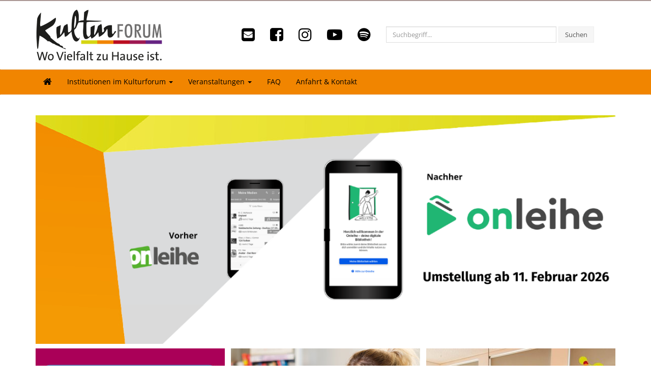

--- FILE ---
content_type: text/html; charset=utf-8
request_url: https://www.kulturforum-hanau.de/
body_size: 4894
content:



<!DOCTYPE html>
<html lang="de">

<head>
    <meta name="GENERATOR" content="IMPERIA 10.5.1_1" />

    <meta charset="utf-8">

    <title>Kulturforum Hanau</title>
    <meta name="viewport" content="width=device-width, initial-scale=1.0">

    <!-- Meta Description -->
    <meta name="description" content="Kulturforum, Institutionen, Abteilungen, Kultur, Stadt Hanau, Einrichtungen">
    <!-- Meta Keyword -->
    <meta name="keywords" content="Kulturforum, Institutionen, Abteilungen, Kultur, Stadt Hanau, Einrichtungen">    <meta name="author" content="Kulturforum Hanau">

    <meta property="og:type" content="article" />
    <meta property="og:description" content="Startseite">
    <meta property="og:image" content="Startseite" />
    <meta property="og:title" content="Startseite" />
    <meta property="og:site_name" content="Hanau Marketing GmbH" />
    <meta property="farbe" content="1"/>
    <meta name="google-site-verification" content="2LcpAI2X2BtlRr_zjlQ_s_iyVzmPUaPA_y7NdY883vU" />

    <!-- Bootstrap CSS -->
    <link href="/mam/static/css/bootstrap.min.css" rel="stylesheet">
    <!-- Pretty Photo CSS -->
    <link href="/mam/static/css/prettyphoto.css" rel="stylesheet">
    <!-- Parallax slider -->
    <link rel="stylesheet" href="/mam/static/css/slider.css">
    <!-- Flexslider -->
    <link rel="stylesheet" href="/mam/static/css/flexslider.css">

    <link rel="stylesheet" href="/mam/assets/fonts/fa4/font-awesome.css">
    <link rel="stylesheet" href="/mam/static/css/animate.css">
    <link rel="stylesheet" href="/mam/assets/js/plugin/cookie/cookies-enabler.css">
    <style>.ce-banner {display: none;}</style>
    <!-- Custom CSS -->
    <link href="/mam/static/css/style.css" rel="stylesheet">

    <link href="/mam/static/css/main.css" rel="stylesheet">
    <!-- Favicon -->
    <link href="/mam/static/css/1.css" rel="stylesheet">

    <link rel="shortcut icon" href="/mam/fav.png" type="image/x-icon" />

    <link rel="icon" href="/mam/fav.png" type="image/x-icon" />
    <!-- jQuery -->
    <script src="/mam/static/js/jquery.js"></script>
    <!-- <script src="https://use.fontawesome.com/7231e450ed.js"></script> -->

    <!-- Matomo -->
    <script>
        var _paq = window._paq = window._paq || [];
        /* tracker methods like "setCustomDimension" should be called before "trackPageView" */
        _paq.push(['trackPageView']);
        _paq.push(['enableLinkTracking']);
        (function() {
            var u="//www.hanau.de/matomo/";
            _paq.push(['setTrackerUrl', u+'matomo.php']);
            _paq.push(['setSiteId', '3']);
            var d=document, g=d.createElement('script'), s=d.getElementsByTagName('script')[0];
            g.async=true; g.src=u+'matomo.js'; s.parentNode.insertBefore(g,s);
        })();
    </script>
    <!-- End Matomo Code -->
</head>

<body>

<meta name="X-Imperia-Live-Info" content="10373912-a4c8-e66c-3661-45461401035b/12824/12825/12842" />

<!-- Header Starts -->

<header>
    <div class="container">
        <div class="row">
            <div class="col-md-4 col-sm-4">
                <div class="logo">
                    <div class="hmeta"><a href="/"><img src="/mam/static/img/logo_kulturforum.png" style="max-width:250px;"></a></div><!---->
                </div>
            </div>
<!--            <div class="col-md-8 col-md-offset-0 col-sm-65 col-sm-offset-0">-->
                <div class="p-0">
            <ul class="nav navbar-nav collapse navbar-collapse bs-navbar-collapse mob">
                    

<li><a href="mailto:Stadtbibliothek@hanau.de" target="_blank"><i class="fa fa-envelope-square fa-2x" style="color:#000000"></i></a></li>
<li><a href="https://www.facebook.com/kulturforumhanau/" target="_blank"><i class="fa fa-facebook-square fa-2x" style="color:#000000"></i></a></li>
<li><a href="https://www.instagram.com/kulturforum_hanau/"  target="_blank"><i class="fa fa-instagram fa-2x" style="color:#000000"></i></a></li>
<li><a href="https://www.youtube.com/channel/UCwpFuKppDtW7-1PJsbr47wg"  target="_blank"><i class="fa fa-youtube-play fa-2x" style="color:#000000"></i></a></li>
<li><a href="https://open.spotify.com/show/272r2qkYDbXFNgzKIpB6AY"  target="_blank"><i class="fa fa-spotify fa-2x" style="color:#000000"></i></a></li>


                </ul>
                <form class="form-inline" role="form">
                    <div class="form-group">
                        <input type="text" class="form-control" id="search" placeholder="Suchbegriff...">
                    </div>
                    <button type="submit" class="btn btn-default" id="header-search-submit">Suchen</button>

                </form>

            </div>
        </div>
    </div>
</header>

<!-- /Header Ends -->

<!-- Navigation bar starts -->

<div class="navbar bs-docs-nav" role="banner">
    <div class="container">
        <div class="navbar-header">
            <button class="navbar-toggle" type="button" data-toggle="collapse" data-target=".bs-navbar-collapse">
                <span class="sr-only">Toggle navigation</span>
                <span class="icon-bar"></span>
                <span class="icon-bar"></span>
                <span class="icon-bar"></span>
            </button>
        </div>

        <nav class="collapse navbar-collapse bs-navbar-collapse" role="navigation">
            <ul class="nav navbar-nav">
                <li class="dropdown">
                    <a href="/"><i class="fa fa-home fa-4x"></i></a>
                </li>
                


    <li class="dropdown">
        <a href="#" class="dropdown-toggle" data-toggle="dropdown">Institutionen im Kulturforum <b class="caret"></b></a>
        <ul class="dropdown-menu">

            <li><a href="/kulturforum.de/service/13568/index.html" target="">Stadtbibliothek</a></li>

            <li><a href="/kulturforum.de/ueber_uns/49861/index.html" target="">Stadtarchiv und Landeskundliche Abteilung</a></li>

            <li><a href="/kulturforum.de/institutionen/56936/index.html" target="">Medienzentrum und Bildarchiv</a></li>

            <li><a href="/kulturforum.de/institutionen/49883/index.html" target="">Bildungsberatung</a></li>

            <li><a href="/kulturforum.de/institutionen/166296/index.html" target="">Bildungspunkt Hanau</a></li>

            <li><a href="/kulturforum.de/institutionen/145481/index.html" target="">Das Schreibzimmer</a></li>

            <li><a href="/kulturforum.de/institutionen/49891/index.html" target="">Grundbildungszentrum</a></li>

            <li><a href="/kulturforum.de/institutionen/49874/index.html" target="">Hanauer Geschichtsverein</a></li>

            <li><a href="/kulturforum.de/institutionen/49876/index.html" target="">Lernwerkstatt</a></li>

            <li><a href="/kulturforum.de/institutionen/49871/index.html" target="">Wetterauische Gesellschaft</a></li>

        </ul>
    </li>


    <li class="dropdown">
        <a href="#" class="dropdown-toggle" data-toggle="dropdown">Veranstaltungen <b class="caret"></b></a>
        <ul class="dropdown-menu">

            <li><a href="/kulturforum.de/veranstaltungen/60979/index.html" target="">Veranstaltungen im Kulturforum</a></li>

            <li><a href="https://www.hanau.de/freizeit/veranstaltungskalender/index.html" target="_blank">Alle Veranstaltungen in Hanau</a></li>

        </ul>
    </li>


    <li><a href="/kulturforum.de/service/13235/index.html" target="">FAQ</a>


    <li><a href="/kulturforum.de/ueber_uns/14426/index.html" target="">Anfahrt & Kontakt</a>



            </ul>
        </nav>
    </div>
</div>

<!-- Navigation bar ends -->



<div class="content">

  <div class="container">

    <!-- <h1 style="margin-left:10px;">Startseite</h1> -->


<div id="carousel-forum" class="carousel slide" data-ride="carousel">
    <ol class="carousel-indicators">
    </ol>
    <div class="carousel-inner" role="listbox">
        <div class="item active" style="background-color: white;">
            <a href="/aktuelles/50428/index.html"><img src="/mam/static/img/fittosize_1140_450_553_207_1d7acff1f3d54a878cb8246970ebf312_header_onleihe_3_umstellung.png" alt=""></a>
        </div>

        <div class="item" style="background-color: white;">
            <a href="https://webopac.winbiap.de/hanau/index.aspx"><img src="/mam/static/img/header/fittosize_1140_450_600_356_a3c350c3e4b2be0114e6168556ffb796_header_bib_der_dinge.png" alt=""></a>
        </div>

        <div class="item" style="background-color: white;">
            <a href="/angebote/49962/index.html"><img src="/mam/static/img/header/fittosize_1140_450_553_207_926b00233ebc010831e84a1c555987c8_header_regionaler_bibliotheksausweis.png" alt=""></a>
        </div>

    </div>
</div><div class="mb-15">
<div class="row">
    <div class="col-md-12">
        <!-- Image blocks starts -->

        <ul class="hover-block-3">



            <li>
                <a href="https://webopac.winbiap.de/hanau/index.aspx" target="">
                <!-- Image -->
                <img class="img-responsive animated fadeIn" src="/mam/static/img/kachel/fittosize_372_372_361_361_12edd7240fb75d545c08732f15097753_opac_text_mittel_kachel.jpg"
                                            alt="Opac Text Mittel Kachel">
                <!-- Content with background color Class -->
                <div class="hover-content b-orange" style="width: 100%">
                    <h6>Medienkatalog & Medienkonto</h6>
                        
                </div>
                </a>
            </li>


            <li>
                <a href="https://www.kulturforum-hanau.de/aktuelles/50428/index.html" target="">
                <!-- Image -->
                <img class="img-responsive animated fadeIn" src="/mam/static/img/kachel/fittosize_372_372_301_301_b90f71a34d23d8c55b376117c54fe36e_2021_kulturforum_web_kacheln_02.jpg"
                                            alt="2021 Kulturforum Web Kacheln 02">
                <!-- Content with background color Class -->
                <div class="hover-content b-orange" style="width: 100%">
                    <h6>Aktuelles aus dem Kulturforum</h6>
                        
                </div>
                </a>
            </li>


            <li>
                <a href="/angebote/49944/index.html" target="">
                <!-- Image -->
                <img class="img-responsive animated fadeIn" src="/mam/static/img/2024/fittosize_372_372_361_361_9829fb40f428d90fd84201df1a805089_makerspace_kachel.jpg"
                                            alt="MakerSpace Kachel">
                <!-- Content with background color Class -->
                <div class="hover-content b-green" style="width: 100%">
                    <h6>MakerSpace</h6>
                        
                </div>
                </a>
            </li>


            <li>
                <a href="https://www.kulturforum-hanau.de/kulturforum.de/angebote/157014/index.html" target="">
                <!-- Image -->
                <img class="img-responsive animated fadeIn" src="/mam/static/img/kachel/fittosize_372_372_300_300_804c7bea6019f5db20f65d0d32be7938_2021_kulturforum_web_kacheln_11.jpg"
                                            alt="2021 Kulturforum Web Kacheln 11">
                <!-- Content with background color Class -->
                <div class="hover-content b-orange" style="width: 100%">
                    <h6>Planen Sie Ihren Besuch</h6>
                        Wir möchten Ihnen hier einen kleinen Einblick über die vielfältigen Möglichkeiten zeigen, die Ihnen das Kulturforum bieten kann. 
                </div>
                </a>
            </li>


            <li>
                <a href="/angebote/13583/index.html" target="">
                <!-- Image -->
                <img class="img-responsive animated fadeIn" src="/mam/static/img/kachel/fittosize_372_372_361_361_f3d6cec3f66f9023db61d2a612416600_bildbearbeitung.jpg"
                                            alt="Bildbearbeitung">
                <!-- Content with background color Class -->
                <div class="hover-content b-orange" style="width: 100%">
                    <h6>eBibliothek</h6>
                        Mit einem gültigen Bibliotheksausweis können Sie unsere digitalen Angebote, von der Onleihe bis zu den Lerndatenbanken, nutzen.
                </div>
                </a>
            </li>


            <li>
                <a href="/angebote/50509/index.html" target="">
                <!-- Image -->
                <img class="img-responsive animated fadeIn" src="/mam/static/img/kachel/fittosize_372_372_361_361_c03331e99464dbe7c8a4d99f4204046d_fuchs_steht.jpg"
                                            alt="Fuchs Steht">
                <!-- Content with background color Class -->
                <div class="hover-content b-red" style="width: 100%">
                    <h6>Familien</h6>
                        
                </div>
                </a>
            </li>


            <li>
                <a href="/angebote/50646/index.html" target="">
                <!-- Image -->
                <img class="img-responsive animated fadeIn" src="/mam/static/img/kachel/fittosize_372_372_301_301_d306645dd0db26ab5cea867ad1de4fd0_2021_kulturforum_web_kacheln_05.jpg"
                                            alt="2021 Kulturforum Web Kacheln 05">
                <!-- Content with background color Class -->
                <div class="hover-content b-orange" style="width: 100%">
                    <h6>Lernende und Lehrende</h6>
                        
                </div>
                </a>
            </li>


            <li>
                <a href="/angebote/50435/index.html" target="">
                <!-- Image -->
                <img class="img-responsive animated fadeIn" src="/mam/static/img/kachel/fittosize_372_372_361_361_925d453f56e5eed1fa8babc97f95da35_fuchs_sitzt.jpg"
                                            alt="Fuchs Sitzt">
                <!-- Content with background color Class -->
                <div class="hover-content b-red" style="width: 100%">
                    <h6>Angebote für Kitas und Schulen</h6>
                        
                </div>
                </a>
            </li>


            <li>
                <a href="/angebote/49962/index.html" target="">
                <!-- Image -->
                <img class="img-responsive animated fadeIn" src="/mam/static/img/kachel/fittosize_372_372_300_300_651c61f211136246e5fb91337430d275_2021_kulturforum_web_kacheln_15.jpg"
                                            alt="2021 Kulturforum Web Kacheln 15">
                <!-- Content with background color Class -->
                <div class="hover-content b-orange" style="width: 100%">
                    <h6>Bibliotheken regional</h6>
                        
                </div>
                </a>
            </li>


            <li>
                <a href="/ueber_uns/14426/index.html" target="">
                <!-- Image -->
                <img class="img-responsive animated fadeIn" src="/mam/static/img/kachel/fittosize_372_372_398_398_ccb0fc94317595917b241e9877929e9e_stadtbibliothek_eingang_kachel.jpg"
                                            alt="Stadtbibliothek Eingang Kachel">
                <!-- Content with background color Class -->
                <div class="hover-content b-orange" style="width: 100%">
                    <h6>Anfahrt & Kontakt</h6>
                        Hier erfahren Sie alles über Ansprechparter, Öffnungszeiten und die Anfahrt zum Kulturforum.
                </div>
                </a>
            </li>


        </ul>

    </div>
</div>
</div>

  </div>

</div>


<!-- Footer -->


<footer>
  <div class="container">
    <div class="row">
      <div class="copy">

      </div>
    </div>
     <div class="row">
      <div class="col-md-12">
        <div class="copy">
          <h6></h6>
          <p>Copyright &copy; Stadt Hanau

            <a href="https://www.hanau.de/datenschutz/index.html" target="_blank">Datenschutz</a>
            &nbsp;|&nbsp;

            <a href="/kulturforum.de/ueber_uns/49873/index.html" target="_self">Impressum</a>
            &nbsp;|&nbsp;

            <a href="https://www.hanau.de/" target="_blank">Stadt Hanau</a>
            &nbsp;|&nbsp;

            <a href=" https://www.hanau.de/contentpool/adressen/001334.html" target="_self">Fachbereich Kultur</a>
            &nbsp;|&nbsp;

<span style="float:right;padding-right: 30px;">
          <a href="mailto:Stadtbibliothek@hanau.de" target="_blank"><i class="fa fa-envelope-square fa-2x"></i></a>
          <a href="https://www.facebook.com/kulturforumhanau/" target="_blank"><i class="fa fa-facebook-square fa-2x"></i></a>
          <a href="https://www.instagram.com/kulturforum_hanau/"  target="_blank"><i class="fa fa-instagram fa-2x"></i></a>
          <a href="https://www.youtube.com/channel/UCwpFuKppDtW7-1PJsbr47wg"  target="_blank"><i class="fa fa-youtube-play fa-2x"></i></a>
  </span>
          </p>
        </div>
      </div>
    </div>
    <div class="row">
      <div class="col-md-12">
        <div class="copy">
          <p>Kulturforum Hanau, Am Freiheitsplatz 18, 63450 Hanau,
            <a href="mailto:Stadtbibliothek@hanau.de">Stadtbibliothek@hanau.de</a> ,
            06181 - 98 252 0
          </p>
        </div>
      </div>
    </div>

  </div>
</footer>

<!-- Javascript files -->

<!-- Bootstrap JS -->
<script src="/kulturforum.de/mam/static/js/bootstrap.min.js"></script>
<!-- Isotope for gallery -->
<script src="/kulturforum.de/mam/static/js/jquery.isotope.js"></script>
<!-- prettyPhoto for images -->
<script src="/kulturforum.de/mam/static/js/jquery.prettyphoto.js"></script>
<!-- Parallax slider -->
<script src="/kulturforum.de/mam/static/js/jquery.cslider.js"></script>
<script src="/kulturforum.de/mam/static/js/modernizr.custom.28468.js"></script>
<!-- Filter for support page -->
<script src="/kulturforum.de/mam/static/js/filter.js"></script>
<!-- Cycle slider -->
<script src="/kulturforum.de/mam/static/js/cycle.js"></script>
<!-- Flex slider -->
<script src="/kulturforum.de/mam/static/js/jquery.flexslider-min.js"></script>
<!-- Easing -->
<script src="/kulturforum.de/mam/static/js/easing.js"></script>
<!-- Respond JS for IE8 -->
<script src="/kulturforum.de/mam/static/js/respond.min.js"></script>
<!-- HTML5 Support for IE -->
<script src="/kulturforum.de/mam/static/js/html5shiv.js"></script>
<!-- Datatable -->
<script src="/mam/assets/js/plugin/datatables.min.js"></script>
<!--
<script src="/mam/assets/js/plugin/2clickiframeprivacy.min.js"></script>
-->
<script src="//f1-eu.readspeaker.com/script/9424/ReadSpeaker.js?pids=embhl" type="text/javascript"></script>
<!-- Custom JS -->
<script src="/kulturforum.de/mam/static/js/custom.js"></script>
<!-- kulturforum.de JS -->
<script src="/kulturforum.de/static/js/kulturforum.de.js"></script>
<script async defer src="https://maps.googleapis.com/maps/api/js?key=AIzaSyBgu40Dnx93vuYFaareQgQF888vx8d4RMQ&callback=initMap"></script>
<script src="/mam/assets/js/plugin/cookie/postscribe.js"></script>
<script src="/mam/assets/js/plugin/cookie/cookies-enabler.js"></script>

<script>
    COOKIES_ENABLER.init({
        scriptClass: 'ce-script',
        iframeClass: 'ce-iframe',

        acceptClass: 'ce-accept',
        dismissClass: 'ce-dismiss',
        disableClass: 'ce-disable',

        bannerClass: 'ce-banner',
        bannerHTML:
            '<p>Diese Webseite verwendet Cookies. '
            +'<a href="#" class="ce-accept">'
            +'Cookies erlauben'
            +'</a>'
            +'</p>',

        eventScroll: false,
        scrollOffset: 200,

        clickOutside: false,

        cookieName: 'ce-cookie',
        cookieDuration: '1',
        wildcardDomain: true,

        iframesPlaceholder: true,
        iframesPlaceholderHTML:
            '<p>Ich möchte eingebundene Tweets sehen. Hierbei werden personenbezogene Daten (IP-Adresse o.ä.) an Twitter übertragen. '
            +'<a href="#" class="ce-accept"><i class="fa fa-check fa-2x"></i> Anzeige erlauben</a>'
            +'</p>',
        iframesPlaceholderClass: 'ce-iframe-placeholder',

        // Callbacks
        onEnable: '',
        onDismiss: '',
        onDisable: ''
    });
</script>


</body>
</html>


--- FILE ---
content_type: text/css
request_url: https://www.kulturforum-hanau.de/mam/static/css/slider.css
body_size: 2157
content:
.da-slider{
    width: 100%;
    height: 300px;
    position: relative;
    margin: 0px auto;
    margin-bottom:20px;
    overflow: hidden;
    /*background: #fafafa;*/
    border-bottom: 0px solid #eee;
    -webkit-transition: background-position 1.4s ease-in-out 0.3s;
    -moz-transition: background-position 1.4s ease-in-out 0.3s;
    -o-transition: background-position 1.4s ease-in-out 0.3s;
    -ms-transition: background-position 1.4s ease-in-out 0.3s;
    transition: background-position 1.4s ease-in-out 0.3s;
}
.da-slide{
    position: absolute;
    width: 100%;
    height: 100%;
    top: 0px;
    left: 0px;
    text-align: left;
}
.da-slide-current{
    z-index: 500;
}
.da-slider-fb .da-slide{
    left: 100%;
}
.da-slider-fb  .da-slide.da-slide-current{
    left: 0px;
}
.da-slide h2,
.da-slide p,
.da-slide .da-link,
.da-slide .da-img{
    position: absolute;
    opacity: 0;
    left: 110%;
}
.da-slider-fb .da-slide h2,
.da-slider-fb .da-slide p,
.da-slider-fb .da-slide .da-link{
    left: 10%;
    opacity: 1;
}
.da-slider-fb .da-slide .da-img{
    left: 60%;
    opacity: 1;
}
.da-slide h2{
    color: #777;
    font-size: 46px;
    width: 50%;
    top: 40px;
    white-space: nowrap;
    font-weight: 700;
}
.da-slide p{
    width: 45%;
    top: 105px;
    color: #888;
    font-size: 15px;
    line-height: 26px;
    height: 80px;
    overflow: hidden;
    font-weight: 400;
    font-style: italic;
}
.da-slide .da-img{
    text-align: center;
    width: 30%;
    top: 0px;
    height: 230px;
    line-height: 320px;
    left: 110%; /*60%*/
}
.da-slide .da-link{
    top: 200px; /*depends on p height*/
    border-radius: 30px;
    box-shadow: 0px 1px 1px rgba(0,0,0,0.1);
    color: #fff;
    text-shadow: 1px 1px 1px rgba(0,0,0,0.2);
    padding:3px 15px 3px;
    font-size: 15px;
    line-height: 30px;
    width: 70px;
    text-align: center;
}
.da-slide .da-link:hover{
    background: #777;
    text-decoration:none;
}
.da-dots{
    width: 100%;
    position: absolute;
    text-align: center;
    left: 0px;
    bottom: 20px;
    z-index: 2000;
    -moz-user-select: none;
    -webkit-user-select: none;
}
.da-dots span{
    display: inline-block;
    position: relative;
    width: 12px;
    height: 12px;
    border-radius: 50%;
    background: #ddd;
    margin: 3px;
    cursor: pointer;
    box-shadow:
            1px 1px 1px rgba(0,0,0,0.1) inset,
            1px 1px 1px rgba(255,255,255,0.1);
}
.da-dots span.da-dots-current:after{
    content: '';
    width: 8px;
    height: 8px;
    position: absolute;
    top: 2px;
    left: 2px;
    border-radius: 50%;
    background: rgb(255,255,255);
    background: -moz-linear-gradient(top, rgba(255,255,255,1) 0%, rgba(246,246,246,1) 47%, rgba(237,237,237,1) 100%);
    background: -webkit-gradient(linear, left top, left bottom, color-stop(0%,rgba(255,255,255,1)), color-stop(47%,rgba(246,246,246,1)), color-stop(100%,rgba(237,237,237,1)));
    background: -webkit-linear-gradient(top, rgba(255,255,255,1) 0%,rgba(246,246,246,1) 47%,rgba(237,237,237,1) 100%);
    background: -o-linear-gradient(top, rgba(255,255,255,1) 0%,rgba(246,246,246,1) 47%,rgba(237,237,237,1) 100%);
    background: -ms-linear-gradient(top, rgba(255,255,255,1) 0%,rgba(246,246,246,1) 47%,rgba(237,237,237,1) 100%);
    background: linear-gradient(top, rgba(255,255,255,1) 0%,rgba(246,246,246,1) 47%,rgba(237,237,237,1) 100%);
    filter: progid:DXImageTransform.Microsoft.gradient( startColorstr='#ffffff', endColorstr='#ededed',GradientType=0 );
}
.da-arrows{
    -moz-user-select: none;
    -webkit-user-select: none;
}
.da-arrows span{
    position: absolute;
    top: 50%;
    height: 30px;
    width: 30px;
    border-radius: 50%;
    background: #ddd;
    cursor: pointer;
    z-index: 1100;
    opacity: 0;
    box-shadow:
            1px 1px 1px rgba(0,0,0,0.1) inset,
            1px 1px 1px rgba(255,255,255,0.1);
    -webkit-transition: opacity 0.4s ease-in-out 0.2s;
    -moz-transition: opacity 0.4s ease-in-out 0.2s;
    -o-transition: opacity 0.4s ease-in-out 0.2s;
    -ms-transition: opacity 0.4s ease-in-out 0.2s;
    transition: opacity 0.4s ease-in-out 0.2s;
}
.da-slider:hover .da-arrows span{
    opacity: 1;
}
.da-arrows span:after{
    content: '';
    position: absolute;
    width: 20px;
    height: 20px;
    top: 5px;
    left: 5px;
    background: transparent url("/hsb.de/mam/static/css/icons/arrows.png") no-repeat top left;
    border-radius: 50%;
    box-shadow: 1px 1px 2px rgba(0,0,0,0.1);
}
.da-arrows span:hover:after{
    box-shadow: 1px 1px 4px rgba(0,0,0,0.3);
}
.da-arrows span:active:after{
    box-shadow: 1px 1px 1px rgba(255,255,255,0.1);
}
.da-arrows span.da-arrows-next:after{
    background-position: top right;
}
.da-arrows span.da-arrows-prev{
    left: 15px;
}
.da-arrows span.da-arrows-next{
    right: 15px;
}

.da-slide-current h2,
.da-slide-current p,
.da-slide-current .da-link{
    left: 10%;
    opacity: 1;
}
.da-slide-current .da-img{
    left: 60%;
    opacity: 1;
}
/* Animation classes and animations */

/* Slide in from the right*/
.da-slide-fromright h2{
    -webkit-animation: fromRightAnim1 0.6s ease-in 0.8s both;
    -moz-animation: fromRightAnim1 0.6s ease-in 0.8s both;
    -o-animation: fromRightAnim1 0.6s ease-in 0.8s both;
    -ms-animation: fromRightAnim1 0.6s ease-in 0.8s both;
    animation: fromRightAnim1 0.6s ease-in 0.8s both;
}
.da-slide-fromright p{
    -webkit-animation: fromRightAnim2 0.6s ease-in 0.8s both;
    -moz-animation: fromRightAnim2 0.6s ease-in 0.8s both;
    -o-animation: fromRightAnim2 0.6s ease-in 0.8s both;
    -ms-animation: fromRightAnim2 0.6s ease-in 0.8s both;
    animation: fromRightAnim2 0.6s ease-in 0.8s both;
}
.da-slide-fromright .da-link{
    -webkit-animation: fromRightAnim3 0.4s ease-in 1.2s both;
    -moz-animation: fromRightAnim3 0.4s ease-in 1.2s both;
    -o-animation: fromRightAnim3 0.4s ease-in 1.2s both;
    -ms-animation: fromRightAnim3 0.4s ease-in 1.2s both;
    animation: fromRightAnim3 0.4s ease-in 1.2s both;
}
.da-slide-fromright .da-img{
    -webkit-animation: fromRightAnim4 0.6s ease-in 0.8s both;
    -moz-animation: fromRightAnim4 0.6s ease-in 0.8s both;
    -o-animation: fromRightAnim4 0.6s ease-in 0.8s both;
    -ms-animation: fromRightAnim4 0.6s ease-in 0.8s both;
    animation: fromRightAnim4 0.6s ease-in 0.8s both;
}
@-webkit-keyframes fromRightAnim1{
    0%{ left: 110%; opacity: 0; }
    100%{ left: 10%; opacity: 1; }
}
@-webkit-keyframes fromRightAnim2{
    0%{ left: 110%; opacity: 0; }
    100%{ left: 10%; opacity: 1; }
}
@-webkit-keyframes fromRightAnim3{
    0%{ left: 110%; opacity: 0; }
    1%{ left: 10%; opacity: 0; }
    100%{ left: 10%; opacity: 1; }
}
@-webkit-keyframes fromRightAnim4{
    0%{ left: 110%; opacity: 0; }
    100%{ left: 60%; opacity: 1; }
}

@-moz-keyframes fromRightAnim1{
    0%{ left: 110%; opacity: 0; }
    100%{ left: 10%; opacity: 1; }
}
@-moz-keyframes fromRightAnim2{
    0%{ left: 110%; opacity: 0; }
    100%{ left: 10%; opacity: 1; }
}
@-moz-keyframes fromRightAnim3{
    0%{ left: 110%; opacity: 0; }
    1%{ left: 10%; opacity: 0; }
    100%{ left: 10%; opacity: 1; }
}
@-moz-keyframes fromRightAnim4{
    0%{ left: 110%; opacity: 0; }
    100%{ left: 60%; opacity: 1; }
}

@-o-keyframes fromRightAnim1{
    0%{ left: 110%; opacity: 0; }
    100%{ left: 10%; opacity: 1; }
}
@-o-keyframes fromRightAnim2{
    0%{ left: 110%; opacity: 0; }
    100%{ left: 10%; opacity: 1; }
}
@-o-keyframes fromRightAnim3{
    0%{ left: 110%; opacity: 0; }
    1%{ left: 10%; opacity: 0; }
    100%{ left: 10%; opacity: 1; }
}
@-o-keyframes fromRightAnim4{
    0%{ left: 110%; opacity: 0; }
    100%{ left: 60%; opacity: 1; }
}

@-ms-keyframes fromRightAnim1{
    0%{ left: 110%; opacity: 0; }
    100%{ left: 10%; opacity: 1; }
}
@-ms-keyframes fromRightAnim2{
    0%{ left: 110%; opacity: 0; }
    100%{ left: 10%; opacity: 1; }
}
@-ms-keyframes fromRightAnim3{
    0%{ left: 110%; opacity: 0; }
    1%{ left: 10%; opacity: 0; }
    100%{ left: 10%; opacity: 1; }
}
@-ms-keyframes fromRightAnim4{
    0%{ left: 110%; opacity: 0; }
    100%{ left: 60%; opacity: 1; }
}

@keyframes fromRightAnim1{
    0%{ left: 110%; opacity: 0; }
    100%{ left: 10%; opacity: 1; }
}
@keyframes fromRightAnim2{
    0%{ left: 110%; opacity: 0; }
    100%{ left: 10%; opacity: 1; }
}
@keyframes fromRightAnim3{
    0%{ left: 110%; opacity: 0; }
    1%{ left: 10%; opacity: 0; }
    100%{ left: 10%; opacity: 1; }
}
@keyframes fromRightAnim4{
    0%{ left: 110%; opacity: 0; }
    100%{ left: 60%; opacity: 1; }
}
/* Slide in from the left*/
.da-slide-fromleft h2{
    -webkit-animation: fromLeftAnim1 0.6s ease-in 0.6s both;
    -moz-animation: fromLeftAnim1 0.6s ease-in 0.6s both;
    -o-animation: fromLeftAnim1 0.6s ease-in 0.6s both;
    -ms-animation: fromLeftAnim1 0.6s ease-in 0.6s both;
    animation: fromLeftAnim1 0.6s ease-in 0.6s both;
}
.da-slide-fromleft p{
    -webkit-animation: fromLeftAnim2 0.6s ease-in 0.6s both;
    -moz-animation: fromLeftAnim2 0.6s ease-in 0.6s both;
    -o-animation: fromLeftAnim2 0.6s ease-in 0.6s both;
    -ms-animation: fromLeftAnim2 0.6s ease-in 0.6s both;
    animation: fromLeftAnim2 0.6s ease-in 0.6s both;
}
.da-slide-fromleft .da-link{
    -webkit-animation: fromLeftAnim3 0.4s ease-in 1.2s both;
    -moz-animation: fromLeftAnim3 0.4s ease-in 1.2s both;
    -o-animation: fromLeftAnim3 0.4s ease-in 1.2s both;
    -ms-animation: fromLeftAnim3 0.4s ease-in 1.2s both;
    animation: fromLeftAnim3 0.4s ease-in 1.2s both;
}
.da-slide-fromleft .da-img{
    -webkit-animation: fromLeftAnim4 0.6s ease-in 0.6s both;
    -moz-animation: fromLeftAnim4 0.6s ease-in 0.6s both;
    -o-animation: fromLeftAnim4 0.6s ease-in 0.6s both;
    -ms-animation: fromLeftAnim4 0.6s ease-in 0.6s both;
    animation: fromLeftAnim4 0.6s ease-in 0.6s both;
}
@-webkit-keyframes fromLeftAnim1{
    0%{ left: -110%; opacity: 0; }
    100%{ left: 10%; opacity: 1; }
}
@-webkit-keyframes fromLeftAnim2{
    0%{ left: -110%; opacity: 0; }
    100%{ left: 10%; opacity: 1; }
}
@-webkit-keyframes fromLeftAnim3{
    0%{ left: -110%; opacity: 0; }
    1%{ left: 10%; opacity: 0; }
    100%{ left: 10%; opacity: 1; }
}
@-webkit-keyframes fromLeftAnim4{
    0%{ left: -110%; opacity: 0; }
    100%{ left: 60%; opacity: 1; }
}

@-moz-keyframes fromLeftAnim1{
    0%{ left: -110%; opacity: 0; }
    100%{ left: 10%; opacity: 1; }
}
@-moz-keyframes fromLeftAnim2{
    0%{ left: -110%; opacity: 0; }
    100%{ left: 10%; opacity: 1; }
}
@-moz-keyframes fromLeftAnim3{
    0%{ left: -110%; opacity: 0; }
    1%{ left: 10%; opacity: 0; }
    100%{ left: 10%; opacity: 1; }
}
@-moz-keyframes fromLeftAnim4{
    0%{ left: -110%; opacity: 0; }
    100%{ left: 60%; opacity: 1; }
}

@-o-keyframes fromLeftAnim1{
    0%{ left: -110%; opacity: 0; }
    100%{ left: 10%; opacity: 1; }
}
@-o-keyframes fromLeftAnim2{
    0%{ left: -110%; opacity: 0; }
    100%{ left: 10%; opacity: 1; }
}
@-o-keyframes fromLeftAnim3{
    0%{ left: -110%; opacity: 0; }
    1%{ left: 10%; opacity: 0; }
    100%{ left: 10%; opacity: 1; }
}
@-o-keyframes fromLeftAnim4{
    0%{ left: -110%; opacity: 0; }
    100%{ left: 60%; opacity: 1; }
}

@-ms-keyframes fromLeftAnim1{
    0%{ left: -110%; opacity: 0; }
    100%{ left: 10%; opacity: 1; }
}
@-ms-keyframes fromLeftAnim2{
    0%{ left: -110%; opacity: 0; }
    100%{ left: 10%; opacity: 1; }
}
@-ms-keyframes fromLeftAnim3{
    0%{ left: -110%; opacity: 0; }
    1%{ left: 10%; opacity: 0; }
    100%{ left: 10%; opacity: 1; }
}
@-ms-keyframes fromLeftAnim4{
    0%{ left: -110%; opacity: 0; }
    100%{ left: 60%; opacity: 1; }
}

@keyframes fromLeftAnim1{
    0%{ left: -110%; opacity: 0; }
    100%{ left: 10%; opacity: 1; }
}
@keyframes fromLeftAnim2{
    0%{ left: -110%; opacity: 0; }
    100%{ left: 10%; opacity: 1; }
}
@keyframes fromLeftAnim3{
    0%{ left: -110%; opacity: 0; }
    1%{ left: 10%; opacity: 0; }
    100%{ left: 10%; opacity: 1; }
}
@keyframes fromLeftAnim4{
    0%{ left: -110%; opacity: 0; }
    100%{ left: 60%; opacity: 1; }
}
/* Slide out to the right */
.da-slide-toright h2{
    -webkit-animation: toRightAnim1 0.6s ease-in 0.6s both;
    -moz-animation: toRightAnim1 0.6s ease-in 0.6s both;
    -o-animation: toRightAnim1 0.6s ease-in 0.6s both;
    -ms-animation: toRightAnim1 0.6s ease-in 0.6s both;
    animation: toRightAnim1 0.6s ease-in 0.6s both;
}
.da-slide-toright p{
    -webkit-animation: toRightAnim2 0.6s ease-in 0.3s both;
    -moz-animation: toRightAnim2 0.6s ease-in 0.3s both;
    -o-animation: toRightAnim2 0.6s ease-in 0.3s both;
    -ms-animation: toRightAnim2 0.6s ease-in 0.3s both;
    animation: toRightAnim2 0.6s ease-in 0.3s both;
}
.da-slide-toright .da-link{
    -webkit-animation: toRightAnim3 0.4s ease-in both;
    -moz-animation: toRightAnim3 0.4s ease-in both;
    -o-animation: toRightAnim3 0.4s ease-in both;
    -ms-animation: toRightAnim3 0.4s ease-in both;
    animation: toRightAnim3 0.4s ease-in both;
}
.da-slide-toright .da-img{
    -webkit-animation: toRightAnim4 0.6s ease-in both;
    -moz-animation: toRightAnim4 0.6s ease-in both;
    -o-animation: toRightAnim4 0.6s ease-in both;
    -ms-animation: toRightAnim4 0.6s ease-in both;
    animation: toRightAnim4 0.6s ease-in both;
}
@-webkit-keyframes toRightAnim1{
    0%{ left: 10%;  opacity: 1; }
    100%{ left: 100%; opacity: 0; }
}
@-webkit-keyframes toRightAnim2{
    0%{ left: 10%;  opacity: 1; }
    100%{ left: 100%; opacity: 0; }
}
@-webkit-keyframes toRightAnim3{
    0%{ left: 10%;  opacity: 1; }
    99%{ left: 10%; opacity: 0; }
    100%{ left: 100%; opacity: 0; }
}
@-webkit-keyframes toRightAnim4{
    0%{ left: 60%;  opacity: 1; }
    30%{ left: 55%;  opacity: 1; }
    100%{ left: 100%; opacity: 0; }
}

@-moz-keyframes toRightAnim1{
    0%{ left: 10%;  opacity: 1; }
    100%{ left: 100%; opacity: 0; }
}
@-moz-keyframes toRightAnim2{
    0%{ left: 10%;  opacity: 1; }
    100%{ left: 100%; opacity: 0; }
}
@-moz-keyframes toRightAnim3{
    0%{ left: 10%;  opacity: 1; }
    99%{ left: 10%; opacity: 0; }
    100%{ left: 100%; opacity: 0; }
}
@-moz-keyframes toRightAnim4{
    0%{ left: 60%;  opacity: 1; }
    30%{ left: 55%;  opacity: 1; }
    100%{ left: 100%; opacity: 0; }
}

@-o-keyframes toRightAnim1{
    0%{ left: 10%;  opacity: 1; }
    100%{ left: 100%; opacity: 0; }
}
@-o-keyframes toRightAnim2{
    0%{ left: 10%;  opacity: 1; }
    100%{ left: 100%; opacity: 0; }
}
@-o-keyframes toRightAnim3{
    0%{ left: 10%;  opacity: 1; }
    99%{ left: 10%; opacity: 0; }
    100%{ left: 100%; opacity: 0; }
}
@-o-keyframes toRightAnim4{
    0%{ left: 60%;  opacity: 1; }
    30%{ left: 55%;  opacity: 1; }
    100%{ left: 100%; opacity: 0; }
}

@-ms-keyframes toRightAnim1{
    0%{ left: 10%;  opacity: 1; }
    100%{ left: 100%; opacity: 0; }
}
@-ms-keyframes toRightAnim2{
    0%{ left: 10%;  opacity: 1; }
    100%{ left: 100%; opacity: 0; }
}
@-ms-keyframes toRightAnim3{
    0%{ left: 10%;  opacity: 1; }
    99%{ left: 10%; opacity: 0; }
    100%{ left: 100%; opacity: 0; }
}
@-ms-keyframes toRightAnim4{
    0%{ left: 60%;  opacity: 1; }
    30%{ left: 55%;  opacity: 1; }
    100%{ left: 100%; opacity: 0; }
}

@keyframes toRightAnim1{
    0%{ left: 10%;  opacity: 1; }
    100%{ left: 100%; opacity: 0; }
}
@keyframes toRightAnim2{
    0%{ left: 10%;  opacity: 1; }
    100%{ left: 100%; opacity: 0; }
}
@keyframes toRightAnim3{
    0%{ left: 10%;  opacity: 1; }
    99%{ left: 10%; opacity: 0; }
    100%{ left: 100%; opacity: 0; }
}
@keyframes toRightAnim4{
    0%{ left: 60%;  opacity: 1; }
    30%{ left: 55%;  opacity: 1; }
    100%{ left: 100%; opacity: 0; }
}
/* Slide out to the left*/
.da-slide-toleft h2{
    -webkit-animation: toLeftAnim1 0.6s ease-in both;
    -moz-animation: toLeftAnim1 0.6s ease-in both;
    -o-animation: toLeftAnim1 0.6s ease-in both;
    -ms-animation: toLeftAnim1 0.6s ease-in both;
    animation: toLeftAnim1 0.6s ease-in both;
}
.da-slide-toleft p{
    -webkit-animation: toLeftAnim2 0.6s ease-in 0.3s both;
    -moz-animation: toLeftAnim2 0.6s ease-in 0.3s both;
    -o-animation: toLeftAnim2 0.6s ease-in 0.3s both;
    -ms-animation: toLeftAnim2 0.6s ease-in 0.3s both;
    animation: toLeftAnim2 0.6s ease-in 0.3s both;
}
.da-slide-toleft .da-link{
    -webkit-animation: toLeftAnim3 0.4s ease-in both;
    -moz-animation: toLeftAnim3 0.4s ease-in both;
    -o-animation: toLeftAnim3 0.4s ease-in both;
    -ms-animation: toLeftAnim3 0.4s ease-in both;
    animation: toLeftAnim3 0.4s ease-in both;
}
.da-slide-toleft .da-img{
    -webkit-animation: toLeftAnim4 0.6s ease-in 0.6s both;
    -moz-animation: toLeftAnim4 0.6s ease-in 0.6s both;
    -o-animation: toLeftAnim4 0.6s ease-in 0.6s both;
    -ms-animation: toLeftAnim4 0.6s ease-in 0.6s both;
    animation: toLeftAnim4 0.6s ease-in 0.6s both;
}
@-webkit-keyframes toLeftAnim1{
    0%{ left: 10%;  opacity: 1; }
    30%{ left: 15%;  opacity: 1; }
    100%{ left: -50%; opacity: 0; }
}
@-webkit-keyframes toLeftAnim2{
    0%{ left: 10%;  opacity: 1; }
    30%{ left: 15%;  opacity: 1; }
    100%{ left: -50%; opacity: 0; }
}
@-webkit-keyframes toLeftAnim3{
    0%{ left: 10%;  opacity: 1; }
    99%{ left: 10%; opacity: 0; }
    100%{ left: -50%; opacity: 0; }
}
@-webkit-keyframes toLeftAnim4{
    0%{ left: 60%;  opacity: 1; }
    40%{ left: 70%;  opacity: 1; }
    90%{ left: 0%;  opacity: 0; }
    100%{ left: -50%; opacity: 0; }
}

@-moz-keyframes toLeftAnim1{
    0%{ left: 10%;  opacity: 1; }
    30%{ left: 15%;  opacity: 1; }
    100%{ left: -50%; opacity: 0; }
}
@-moz-keyframes toLeftAnim2{
    0%{ left: 10%;  opacity: 1; }
    30%{ left: 15%;  opacity: 1; }
    100%{ left: -50%; opacity: 0; }
}
@-moz-keyframes toLeftAnim3{
    0%{ left: 10%;  opacity: 1; }
    99%{ left: 10%; opacity: 0; }
    100%{ left: -50%; opacity: 0; }
}
@-moz-keyframes toLeftAnim4{
    0%{ left: 60%;  opacity: 1; }
    40%{ left: 70%;  opacity: 1; }
    90%{ left: 0%;  opacity: 0; }
    100%{ left: -50%; opacity: 0; }
}

@-o-keyframes toLeftAnim1{
    0%{ left: 10%;  opacity: 1; }
    30%{ left: 15%;  opacity: 1; }
    100%{ left: -50%; opacity: 0; }
}
@-o-keyframes toLeftAnim2{
    0%{ left: 10%;  opacity: 1; }
    30%{ left: 15%;  opacity: 1; }
    100%{ left: -50%; opacity: 0; }
}
@-o-keyframes toLeftAnim3{
    0%{ left: 10%;  opacity: 1; }
    99%{ left: 10%; opacity: 0; }
    100%{ left: -50%; opacity: 0; }
}
@-o-keyframes toLeftAnim4{
    0%{ left: 60%;  opacity: 1; }
    40%{ left: 70%;  opacity: 1; }
    90%{ left: 0%;  opacity: 0; }
    100%{ left: -50%; opacity: 0; }
}

@-ms-keyframes toLeftAnim1{
    0%{ left: 10%;  opacity: 1; }
    30%{ left: 15%;  opacity: 1; }
    100%{ left: -50%; opacity: 0; }
}
@-ms-keyframes toLeftAnim2{
    0%{ left: 10%;  opacity: 1; }
    30%{ left: 15%;  opacity: 1; }
    100%{ left: -50%; opacity: 0; }
}
@-ms-keyframes toLeftAnim3{
    0%{ left: 10%;  opacity: 1; }
    99%{ left: 10%; opacity: 0; }
    100%{ left: -50%; opacity: 0; }
}
@-ms-keyframes toLeftAnim4{
    0%{ left: 60%;  opacity: 1; }
    40%{ left: 70%;  opacity: 1; }
    90%{ left: 0%;  opacity: 0; }
    100%{ left: -50%; opacity: 0; }
}

@keyframes toLeftAnim1{
    0%{ left: 10%;  opacity: 1; }
    30%{ left: 15%;  opacity: 1; }
    100%{ left: -50%; opacity: 0; }
}
@keyframes toLeftAnim2{
    0%{ left: 10%;  opacity: 1; }
    30%{ left: 15%;  opacity: 1; }
    100%{ left: -50%; opacity: 0; }
}
@keyframes toLeftAnim3{
    0%{ left: 10%;  opacity: 1; }
    99%{ left: 10%; opacity: 0; }
    100%{ left: -50%; opacity: 0; }
}
@keyframes toLeftAnim4{
    0%{ left: 60%;  opacity: 1; }
    40%{ left: 70%;  opacity: 1; }
    90%{ left: 0%;  opacity: 0; }
    100%{ left: -50%; opacity: 0; }
}

--- FILE ---
content_type: text/css
request_url: https://www.kulturforum-hanau.de/mam/assets/js/plugin/cookie/cookies-enabler.css
body_size: 337
content:
.ce-banner{
    position: fixed;
    bottom: 0;
    left: 0;
    right: 0;
    background-color: #dedede;
    padding: 1em;
    color: #232323;
    font-size: 1em;
}

.ce-accept, .ce-dismiss, .ce-disable{
    background-color: #333;
    color: #fff;
    text-decoration: none;
    padding: .6em 1em;
    display: inline-block;
    margin: 0 .5em;
}

.ce-disable{
    background-color: #aaa;
}

.ce-accept:hover,
.ce-dismiss:hover,
.ce-disable:hover{
    background-color: #666;
    color: white;
}

.ce-accept{
    background-color: #48ea6b;
    color: #111;
}

.ce-dismiss{
    position: absolute;

    font-size: .8em;

    right: 1em;
    top: 1em;

    background-color: #ccc;
    color: #333;
}

.ce-iframe-placeholder{
    padding: 1em;
    background-color: #eee;
    margin: 1em 0;
}

.ce-iframe-placeholder p{
    margin: 0;
}

iframe{
    width: 100%;
}

--- FILE ---
content_type: text/css
request_url: https://www.kulturforum-hanau.de/mam/static/css/style.css
body_size: 8033
content:

@font-face{font-family:'Open Sans';
src: url('/mam/assets/fonts/opensans-regular.ttf') format('truetype'),
     url('/mam/assets/fonts/opensans-medium.ttf') format('truetype'),
     url('/mam/assets/fonts/opensans-italic.ttf') format('truetype'),
     url('/mam/assets/fonts/opensans-bold.ttf') format('truetype');
   }
*{
	border-radius: 0px !important;
}

body{
	color: #000;
	font-size: 15px;
	line-height: 25px;
	font-weight: 400;
	font-family: 'Open Sans', sans-serif;
}

h1,h2,h3,h4,h5,h6{
	font-weight: normal !important;
	margin: 2px 0px 5px 0px;
	padding: 2px 0px;
	color: #000;
}

h1,h2{
	font-weight: 300 !important;
}

h3,h4,h5,h6{
	font-weight: 400 !important;
	color: #000;
}

h2{
	font-size: 40px;
	line-height: 45px;
}

h3{
	font-size: 30px;
	line-height: 35px;
}

h4{
	font-size: 25px;
	line-height: 30px;
}

h5{
	font-size: 20px;
	line-height: 25px;
}

h6{
	font-size: 16px;
	line-height: 24px;
}

p{
	margin: 2px 0px;
}

a{
	color:#fc8f13;
	text-decoration:none;
}

a:hover{
	color:#d40404;
	text-decoration:none;
}

a:hover,a:active,a:focus {
	outline: 0;
}

hr{
	margin: 20px 0px;
}

:focus {
	outline:none;
	border: 0;
}

::-moz-focus-inner {
	border:0;
}


.border{
	background: url("../img/dots.png") repeat;
	height: 5px;
	margin: 30px 0px !important;
}

.bor{
	height: 20px;
}

.bold{
	font-weight: 600 !important;
}

.caps{
	text-transform: uppercase;
}

.center{
	text-align: center;
}

.grey{
	color: #666;
}

.big{
	font-size: 20px !important;
	font-family: 'Open Sans', sans-serif;
	margin-bottom: 10px;
	font-weight: 300;
}

a.btn{
	margin-top: 6px;
}


.link-list a{
	margin-right: 20px;
}

.padd{
	padding: 10px 15px;
}

.label{
	font-size: 15px;
}

.badge{
	font-size: 15px;
	padding: 5px 10px;
	display: none;
}

/* Form */


form{
margin:20px 0px;
}

form label {
	font-weight: normal !important;
	font-size: 14px;
	color: #9a9a9a; 
}

input:not([type]), textarea, select,
input[type="color"], input[type="email"],
input[type="number"], input[type="password"],
input[type="tel"], input[type="url"], input[type="text"]  {
	border: 1px solid #ddd !important;
}

.form-horizontal .radio, .form-horizontal .checkbox{
	margin-left: 20px;
}

/* Button */

.btn-default{
   background:#f6f6f6;
   border:1px solid #eee;
   color:#555;
}

.btn-default:hover{
   background:#eee;
   border:1px solid #ddd;
   color:#444;
}

.button a, .button a:visited{
	color: #fff;
	font-size: 13px;
	line-height: 20px;
	display: inline-block;
	padding: 5px 8px;
	margin-top: 3px;
}

.button a:hover{
	color: #fff;
	text-decoration: none;
}

/* Well */

.well{
	background: #fafafa;
	padding: 15px;
	border: 1px solid #eee;
}

/* Colors */

.orange{
	color: #ffcc00 !important;
}

.purple{
	color: #ab9894 !important;
}	

.blue{
	color: #1570a6 !important;
}

.green{
	color: #41bb19 !important;
}

.lblue{
	color: #1da4e5 !important;
}

.red{
	color: #990033 !important;
}

.black {
	color: #444 !important;
}

.white{
	color: #fff !important;
}


/* Columns */

.col-l{
	width: 47.5%;
	float: left;
}

.col-r{
	width: 47.5%;
	float: right;
}


/* Image alignment*/

.alignleft, img.alignleft {
	margin-right: 8px;
	margin-top:5px;
	display: inline;
	float: left;
}

.alignright, img.alignright {
	margin-left: 8px;
	margin-top:5px;
	display: inline;
	float: right;
}
   
.aligncenter, img.aligncenter {
	margin-right: auto;
	margin-left: auto;
	display: block;
	clear: both;
}

.container{
  /* max-width:960px;*/
  
    max-width: 1240px;
    margin-left: auto;
    margin-right: auto;
   
}

/* Header */

header{
	background: #fff;
}

header .logo{
	padding: 15px 0px;
}

header .logo h1{
	font-size: 40px;
	line-height: 45px;
	margin-bottom: 5px;
}

header .logo h1 a, header .logo h1 a:visited, header .logo h1 a:hover{
	color: #666;
	text-decoration: none;
}

header .logo .hmeta{
	color: #777;
}

header form{
	margin: 0 auto;
	width: 100%;
	padding-top: 50px;
}

/* Navigation */

.navbar-inner > .container{
	width:1240px;
}

.navbar{
	margin-bottom: 0px;
}

.navbar *,.nav-collapse *{
	box-shadow: none !important;
	text-shadow: none !important;
	border-radius: 0px !important;
	font-weight: normal !important; 
	font-size: 14px !important;
}

.navbar .navbar-collapse{
   padding-left:0px;
}

.navbar{
	padding-left: 0px;
	background: #fafafa;
	filter: none !important;
}

.navbar button{
	font-size:13px;
	padding:6px 10px;
	color: #fff !important;
}

.navbar .caret{
	border-top-color:#999 !important;
	border-bottom-color:#999 !important;
}

.navbar{
	border-top: 1px solid #eee !important;
	border-bottom: 1px solid #eee !important;
}

.navbar a, .navbar a:visited{
	color:#666 !important;
}

.navbar .nav > li > a, .navbar .nav > li > a:visited{
	color: #666 !important;
	padding:15px 15px 15px;
	filter: none !important;
}

.navbar .nav > li > a:hover{
	background: #f3f3f3 !important;
}

.navbar .icon-bar{
   background:#fff;
}

.dropdown-menu{
	border-radius:0px !important;
	box-shadow:none !important;
	border:none !important;
	padding:0px;
	margin:0px;
	z-index: 3000;
	background: #fafafa;
	border: 1px solid #eee !important;
	border-top: 0px !important;
}

.dropdown-menu a{
	padding:9px 10px !important;
	color:#666 !important;
	text-shadow:none !important;
	background:#fafafa !important;
	border-bottom:1px solid #eee;	
}

.dropdown-menu a:hover,.dropdown-menu a:focus{
	filter:none !important;
	background: #f3f3f3 !important;
}

.dropdown-menu::after, .dropdown-menu::before{
	border:none !important;
}

/* Accordion */


.panel-heading a, .panel-heading a:visited, .panel-heading a:hover{
border:none;
/*color: #aaa;*/
text-decoration: none;
margin: 10px 10px;
}

/* Testimonial */

blockquote{
	background: #f9f9f9;
	margin-bottom: 5px;
	color: #777;
}

blockquote p{
	font-size: 13px;
	font-weight: 400;
	margin-bottom: 5px;
}

blockquote small{
	color: #555;
}

/* Support */

#slist p{
display:none;
margin:5px 0px;
padding:5px 10px;
background:#fff;
line-height: 30px;
border:1px solid #eee;
}

#slist li a{
	display: block;
	font-size: 16px !important;
	margin-bottom: 10px;
}

.scontact p{
	margin-bottom: 10px;
}

/* Portfolio */

.img-portfolio ul{
   margin:0;
   padding:0;
}

/**** Isotope Filtering ****/

.isotope-item {
   z-index: 2;
}

.isotope-hidden.isotope-item {
   pointer-events: none;
   z-index: 1;
}

/**** Isotope CSS3 transitions ****/

.isotope,
.isotope .isotope-item {
   -webkit-transition-duration: 0.8s;
   -moz-transition-duration: 0.8s;
   -ms-transition-duration: 0.8s;
   -o-transition-duration: 0.8s;
   transition-duration: 0.8s;
}

.isotope {
   -webkit-transition-property: height, width;
   -moz-transition-property: height, width;
   -ms-transition-property: height, width;
   -o-transition-property: height, width;
   transition-property: height, width;
}

.isotope .isotope-item {
   -webkit-transition-property: -webkit-transform, opacity;
   -moz-transition-property:    -moz-transform, opacity;
   -ms-transition-property:     -ms-transform, opacity;
   -o-transition-property:      -o-transform, opacity;
   transition-property:         transform, opacity;
}

#filters{
   margin-left:0px;
}

#filters li{
   display:inline;
   padding:0px;
   background:none;
}

#filters a{
   font-size:13px;
   padding: 4px 10px;
   display: inline-block;
}

#filters .btn{
   border-radius:0px !important;
}

.portfolio li{
   display:inline !important;
   border:none !important;
}

.portfolio li a, .portfolio li a:visited{
   color:#777;
   padding:5px 10px;
   margin:0px 5px;
}

.portfolio li a:hover{
   color:#555;
}

#portfolio{
   text-align:center;
}

#portfolio .element{
   margin:20px 10px 10px 0px;
   padding: 5px;
   display:inline-block;
}

#portfolio .pcap{
   padding:3px 0px;
   background:#f9f9f9;
}

#portfolio h4{
   margin:4px 0px;
   padding:0px;
   margin-top: 10px;
   color: #fff;
	font-size: 17px;
}

#portfolio a, #portfolio a:visited, #portfolio a:hover{
   color:#fff;
   text-decoration:none;
}

#portfolio .pcap p{
	padding: 0px 6px 10px 6px;
	font-size: 13px;
	color:#fff;
	
}

#portfolio .pcap{
   max-width:200px;
}

#portfolio .pcap{
   line-height:20px;
}

#portfolio img{
   width:200px;
   max-width:200px;
   height:150px;
}

/* PrettyPhoto */

div.ppt {
   display:none !important;
}





/* Gallery

.gallery{
	text-align: center;
}

.gallery img{
	max-width: 170px;
	margin: 5px;
	padding: 1px;
	border: 1px solid #aaa;
} */

/* Process */

.process-meta{
	display: block;
margin-bottom:5px;
padding: 5px 10px;
color: #fff;
margin-top:15px;
}

/* Blog */

.blog .entry h2{
font-size:30px;
line-height:40px;
color: #777;
}

.blog .entry h2 a, .blog .entry h2 a:visited, .blog .entry h2 a:hover{
text-decoration:none;
color:#777;
}

.blog .meta{
border-top:1px solid #f7f7f7;
border-bottom:1px solid #f7f7f7;
margin:8px 0px;
padding:5px 8px;
color:#777;
text-transform:uppercase;
font-size:11px;
}

.blog .meta a, .blog .meta a:visited{
color:#555;
}

.blog .meta i{
margin-left:3px;
position: relative;
top: -2px;
}

.blog .bthumb{
margin:10px 0px 5px 0px;
padding:1px;
box-shadow:0px 0px 1px #777;
}

.blog .bthumb2{
float:left;
margin-top:8px;
margin-right:8px;
border: 1px solid #aaa;
}

.blog .bthumb2 img{
margin:0px;
width: 250px;
min-width: 250px;
}
.blog .bthumb3{
float:right;
margin-top:8px;
margin-right:8px;
border: 1px solid #aaa;
}

.blog .bthumb3 img{
margin:0px;
width: 250px;
min-width: 250px;
}

.blog .entry{
margin-bottom:25px;
padding-bottom:15px;
border-bottom:1px solid #eee;
font-size: 15px;
line-height: 25px;
}

.blog .entry p{
	margin: 0px 0px 4px 0px;
}

.blog .post-foot{
	border-left: 2px solid #eee;
	padding: 15px 15px;
}

.blog .post-foot .social{
	margin-top: 0px;
}

.sidebar{
background:#f7f7f7;
border:1px solid #e1e1e1;
padding:8px;
margin-top:10px;
}

.sidebar h4{
font-size:14px;
color:#777;
line-height:18px;
margin-bottom:5px;
padding-bottom:10px;
text-transform:uppercase;
border-bottom:1px solid #eee;
}

.sidebar .widget{
background:#fff;
padding:8px;
font-size: 13px;
line-height: 23px;
border:1px solid #e1e1e1;
margin-bottom:10px;
}

.sidebar .widget .form-search{
margin-top:10px;
margin-bottom:10px;
}

.sidebar ul li{
	padding: 3px 0px;
}

/* Comments */

.respond{
	padding-top: 10px;
	padding-left: 20px;
}

.comments > ul > li{
background:none;
padding:0px;
}

.comments{
	margin-bottom: 20px;
}

.comments .comment{
margin:15px 0px;
padding:13px 16px;
background:#f8f8f8;
border-left:2px solid #ddd;
}

.comments .comment img{
	max-width:64px;
}

.comment .avatar{
margin-top:5px;
margin-right:8px;
}

.comment .cmeta{
font-size:12px;
}

.comment p{
margin-top:5px;
font-size: 13px;
}

.comments .reply{
margin-left:15px;
}

.respond{
	border-top: 2px solid #eee;
}

.respond .title{
padding:5px 0px;
margin-bottom:0px;
}

/* Pagination */

.pagination>li>a, 
.pagination>li>span {
	color:#888;
}

.paging {
width:270px;
clear:both;
padding:6px 0;
line-height:17px;
font-size:13px;
}
 
.paging span, .paging a {
display:block;
float:left;
margin: 2px 2px 2px 0;
padding:5px 8px;
text-decoration:none;
width:auto;
color:#666;
background: #fff;
border:1px solid #ddd;
font-weight:normal;
}
 
.paging a:hover{
color:#fff;
}
 
.paging .current{
padding:5px 8px;
color:#fff;
}

/* Career */

.career .nav > li{
background:none;
padding:0px;
list-style-type: none;
}

.career .nav-tabs > li > a:hover{
color:#fff;
}

.career .tab-content {
	padding: 10px 20px 20px 20px;
	border: 1px solid #ddd;
	border-top: 0;
}

/* Error log */

.error-log{
	background: #fafafa;
	padding: 10px;
	border: 1px solid #eee;
	height: 300px;
	overflow: auto;
	font-family: "Courier New", monospace;
}

.error-log ul{
	list-style-type: none;
	margin: 0px;
	padding: 0px;
}

.error-log .green{
	color: #61c221;
}

.error-log .red{
	color: #ff0000;
}

/* Features one */

.features-one h4{
	margin-top: 40px;
}

.features-one img{
	text-align: center;
	display: block;
	margin: 0 auto;
}

/* Features two */

 .features-two .feat{
 	margin-bottom: 10px;
 	padding-bottom: 10px;
 	border-bottom: 1px solid #eee;
 }

 /* Features three */

.features-three .feat-inner{
	text-align: center;
	margin: 20px 0px 20px 0px;
}

.features-three .feat-inner{
	padding: 20px 10px 10px 10px;
	background: #fafafa;
	margin-bottom: 20px;
	border: 1px solid #ddd;
}

.features-three i{
	font-size: 35px;
	margin-bottom: 10px;
}

.features-three .button{
	margin-top: 10px;
	margin-bottom: 20px;
}

.features-three .button a{
	font-size: 11px;
}

/* Features four */

.features-four i{
	font-size: 30px;
	display: block;
	margin-bottom: 10px;
}

.features-four h4{
	color: #fff;
}

.features-four .f-block{
	padding: 25px 20px 40px 20px;
	margin-bottom: 10px;
	min-height: 180px;
}

.features-four a, .features-four a:hover{
	color: #fff;
	text-decoration: none;
}

.features-four p{
	font-size: 14px;
	line-height: 22px;
}

/* Service two */

.service-two h5{
	margin-bottom: 2px;
	padding-bottom: 5px;
	border-bottom: 1px solid #fafafa;
}

.service-two h6{
	margin-top: 10px;
	margin-bottom: 3px;
	padding-bottom: 3px;
}

.service-two p{
	font-size: 13px;
}

/* Service Three */

.service-three{
	font-size: 13px;
}

.service-three .service-icon{
	float: left;
	width: 40px;
}

.service-three .service-icon i{
	font-size: 30px;
	display: block;
	margin-top: 5px;
}

.service-three .service-content{
	position: relative;
	margin-left: 50px;
}

.service-three h5{
	line-height: 15px;
}

@media(max-width: 360px){
	.service-three h5{
		line-height: 25px;
	}	
}

.service-three .row hr{
	margin: 10px 0px;
}

.service-three .row .grey{
	color: #999;
}

/* Testimonial */

.testi{
background:#fff;
border:1px solid #eee;
border-bottom:2px solid #eee;
padding:12px;
margin-bottom:20px;
}

.testi .tauthor{
color:#777;
font-size: 13px;
margin-top: 5px;
}

.testimonials .tauthor{
	font-size: 13px;
}

.testi i{
	margin-right: 5px;
}

.testimonials{
	padding: 10px 15px;
}

.testimonials i{
	margin-right: 5px;
}

.testimonials .color {
	color: #fff;
	font-weight: 600;
}

.tquote{
font-style:italic;
font-size:13px;
line-height:22px;
}

/* Color blocks */

.c-block a, .c-block a:hover{
	color: #fff;
	text-decoration: none;
}

.c-block > div{
	color: #fff;
	min-height: 100px;
	font-size: 16px;
	text-align: center;
	padding: 10px 0px;
}

.c-block i{
	font-size: 40px;
	display: block;
	margin-top: 10px;
	margin-bottom: 10px;
}

/* Resume */

.rblock .rmeta{
	font-size: 13px;
}

.rskills span{
	display: inline-block;
	background: #f8f8f8;
	border: 1px solid #eee;
	margin: 5px;
	padding: 3px 10px;
	font-size: 12px;
}

/* Social media icons */

.social{
font-size:16px;
margin-top: 10px;
}

.social i{
height:25px;
width:25px;
display:inline-block;
line-height:25px;
margin:0px 5px 0px 0px;
color:#fff;
-webkit-transition:background 1s ease;
-moz-transition:background 1s ease;
-o-transition:background 1s ease;
transition:background 1s ease;
text-align:center;
}

i.facebook{
background:#3c5b9b;
}

i.twitter{
background:#2daae1;
}

i.google-plus{
background:#f63e28;
}

i.pinterest{
background:#cb2027;
}

i.linkedin{
background:#0173b2;
}

.social i:hover{
background:#000;
-webkit-transition:background 1s ease;
-moz-transition:background 1s ease;
-o-transition:background 1s ease;
transition:background 1s ease;
}

.social a,.social a:visited,.social a:hover{
color:#fff;
text-decoration:none;
}

/* Coming soon */

.c-soon{
	margin: 20px 0px;
	padding: 40px;
	padding-bottom: 20px;
	text-align: center;
}

.c-soon form { margin-top: 30px; }
.c-soon .form-group { margin-bottom: 0; }

.soon-med{
font-size:20px;
line-height:30px;
}

.soon-big{
font-size:50px;
line-height:70px;
}

.soon-small{
font-size:13px;
line-height:20px;
max-width:600px;
margin:10px auto;
}

.soon-tweet{
background:#fff;
border:1px solid #eee;
padding:12px 12px 5px 12px;
margin:0 auto;
margin-bottom:20px;
margin-top:20px;
max-width:600px;
font-size:14px;
}

.soon-tweet ul li{
padding:0px;
margin:0px;
font-style:italic;
}

.content .soon-tweet ul li{
background-image:none;
list-style-type: none;
}

.soon-tweet ul li:before{
content:'"';
font-size:16px;
font-family:Arial,sans-serif;
color:#888;
}

.soon-tweet ul li:after{
content:'"';
font-size:16px;
font-family:Arial,sans-serif;
color:#888;
}

.csoon-page form input, .csoon-page form button{
font-size:12px;
}

/* Make post */

.make-post hr{
	margin: 10px 0px;
}

/* About #2 */

.about-two .pic img{
	margin-bottom: 6px;
}

.about-two .details{
margin-top:10px;
margin-bottom:20px;
}

.about-two .details .name{
line-height:10px;
padding:0px;
margin:0px;
}

.about-two .details em{
color:#888;
font-size: 13px;
line-height: 20px;
}

.about-two .asocial i{
display:inline-block;
text-align:center;
line-height: 20px;
font-size: 12px;
text-align: center;
width: 20px;
height: 20px;
}

.about-two .asocial a, .about-two .asocial a:visited, .about-two .asocial a:hover{
color:#fff;
text-decoration:none;
}

.about-two .details .adesc{
max-width:300px;
margin:0 auto;
border-top:1px solid #eee;
margin-top:5px;
padding-top: 5px;
}

/* Slider 1 (Parallax Slider) */


.da-slide h2 span{
	padding-bottom: 5px;
	margin-bottom: 5px;
	border-bottom: 1px solid #eee;
}

.da-slide .da-link{
   width:130px;
}

.da-dots{
   display:none !important;
}

.da-arrows span, .da-arrows span:after , .da-arrows span:before {
   box-shadow:none !important;
}

/* Slider 2 (Nivo slider) */

.full-slider i{
	margin: 0px;
}

.full-slider .button{
	margin-top: 5px;
}

.full-slider .button a{
	font-size: 15px;
	display: inline-block;
	padding: 8px 15px !important;
}

.flexslider {
	background: transparent;
	min-height: 300px;
	margin: 0 0 0px; 
	border: 0px; 
	border-radius: 0px; 
	box-shadow: none;
	color: #fff;
}

.flex-direction-nav .flex-next {
right: 5px !important; 
}

.flex-direction-nav .flex-prev {
left: 5px !important;
}

.flex-control-nav{
	bottom: 10px;
}

.flex-control-paging li a{
	background:#fff;
	box-shadow: none;
	width: 8px;
	height: 8px;
}

.flex-control-paging li a:hover{
	background: #ddd;
}

.flex-control-paging li a.flex-active{
	background: #ddd;
}

.flex-center{
	text-align: center;
}

.flex-caption{
	margin: 60px 0px 40px 0px;
}

.flex-caption h2, .flex-caption h5, .flex-caption h6{
	color: #fff;
}

.flex-caption p{
	font-size: 14px;
	line-height: 23px;
	max-width: 650px;
	margin: 0 auto;
}

.flex-back{
	padding: 10px;
}

/* Clients page */

.cclient{
	padding: 10px 0px 15px 0px;
	border-bottom: 1px solid #eee;
	margin: 10px 0px 15px 0px;
}

/* Image blocks */

ul.hover-block li{
	list-style:none;
	float:left;
	width:275px; 
	height: 200px;
	position: relative;
	margin: 5px 4px;
}

ul.hover-block li a {
	display: block;
	position: relative;
	overflow: hidden;
	width: 277px;
	height: 200px;
	color: #000;
}

ul.hover-block li a { 
	text-decoration: none; 
}

ul.hover-block li .hover-content{
	position: absolute;
	z-index: 1000;
	height: 200px;
	top: 155px;
	color: #fff;
	padding: 5px 10px;
	cursor: pointer;
}

ul.hover-block li .hover-content h6{
	color: #fff;
}

ul.hover-block li img {
	position: absolute;
	top: 0;
	left: 0;
	border: 0;
	z-index: 500;
}

/**/
ul.hover-block-3 li {
    list-style: none;
    float: left;
    width: 360px;
    height: 360px;
    position: relative;
    margin: 4px 12px;
}
ul.hover-block-3 li:nth-child(1), ul.hover-block-3 li:nth-child(4), ul.hover-block-3 li:nth-child(7), ul.hover-block-3 li:nth-child(10) {
margin-left: 0px;}

ul.hover-block-3 li a {
	display: block;
	position: relative;
	overflow: hidden;
	width: 372px;
	height: 360px;
	color: #000;
}


ul.hover-block-3 li a {
	display: block;
	position: relative;
	overflow: hidden;
	width: 372px;
	height: 360px;
	color: #000;
}

ul.hover-block-3 li a { 
	text-decoration: none; 
}

ul.hover-block-3 li .hover-content{
	position: absolute;
	z-index: 1000;
	height: 360px;
	top: 310px;
	color: #fff;
	padding: 5px 10px;
	cursor: pointer;
}

ul.hover-block-3 li .hover-content h6{
	color: #fff;
}

ul.hover-block-3 li img {
	position: absolute;
	top: 0;
	left: 0;
	border: 0;
	z-index: 500;
}

@media screen and (max-width: 992px) {

/* Image blocks */

ul.hover-block li{
	list-style:none;
	float:left;
	width:255px; 
	height: 200px;
	position: relative;
	margin: 5px 4px;
}

ul.hover-block li a {
	display: block;
	position: relative;
	overflow: hidden;
	width: 257px;
	height: 200px;
	color: #000;
}


ul.hover-block li .hover-content{
	position: absolute;
	z-index: 1000;
	height: 200px;
	top: 155px;
	color: #fff;
	padding: 5px 10px;
	cursor: pointer;
}


ul.hover-block li img {
	position: absolute;
	top: 0;
	left: 0;
	border: 0;
	z-index: 500;
}

/**/
ul.hover-block-3 li{
	list-style:none;
	float:left;
	width:320px; 
	height: 310px;
	position: relative;
	margin: 5px 4px;
}

ul.hover-block-3 li a {
	display: block;
	position: relative;
	overflow: hidden;
	width: 322px;
	height: 300px;
	color: #000;
}


ul.hover-block-3 li .hover-content{
	position: absolute;
	z-index: 1000;
	height: 300px;
	top: 310px;
	color: #fff;
	padding: 5px 10px;
	cursor: pointer;
}

ul.hover-block-3 li img {
	position: absolute;
	top: 0;
	left: 0;
	border: 0;
	z-index: 500;
}

}

/* On screens that are 600px or less, set the background color to olive */
@media screen and (max-width: 700px) {
.mob {
    padding-top: 5px;
}
.form-inline .form-control {
    width: 100%;
}
/* Image blocks */

ul.hover-block li{
	list-style:none;
	float:left;
	width:98%x; 
	height: 200px;
	position: relative;
	margin: 5px 4px;
}

ul.hover-block li a {
	display: block;
	position: relative;
	overflow: hidden;
	width: 100%;
	height: 200px;
	color: #000;
}


ul.hover-block li .hover-content{
	position: absolute;
	z-index: 1000;
	height: 200px;
	top: 155px;
	color: #fff;
	padding: 5px 10px;
	cursor: pointer;
}


ul.hover-block li img {
	position: absolute;
	top: 0;
	left: 0;
	border: 0;
	z-index: 500;
}

/**/
ul.hover-block-3 li{
	list-style:none;
	float:left;
	width:100%; 
	height: 310px;
	position: relative;
	margin: 5px 4px;
}

ul.hover-block-3 li a {
	display: block;
	position: relative;
	overflow: hidden;
	width: 100%;
	height: 300px;
	color: #000;
}


ul.hover-block-3 li .hover-content{
	position: absolute;
	z-index: 1000;
	height: 300px;
	top: 195px;
	color: #fff;
	padding: 5px 10px;
	cursor: pointer;
}

ul.hover-block-3 li img {
	min-width:100%;
	position: absolute;
	top: 0;
	left: 0;
	border: 0;
	z-index: 500;
}
}

/* Content */

.content{
	margin-top: 20px;
}

.content ul{
	list-style-type: none;
	margin-left: 0px;
   padding-left:0px;
}

.content ul li{
	padding: 5px 0px;
}

/* Discover */

.dis-nav a{
	display: inline-block;
	margin-right: 10px;
	margin-bottom: 10px;
	color: #fff;
}

.dis-content div{
	display: none;
	/*padding:15px 15px 20px 15px;*/
	margin: 10px 0px;
	background: #fcfcfc;
	color: #000;
	/*border: 1px solid #eee;*/
}

.dis-content h3{
	margin-bottom: 5px;
	color: #666;
}

.dis-content a.btn{
	margin-top: 6px;
	color: #fff !important;
}

.dis-content i{
	position: relative;
	top: -2px;
}

/* Landing page */

.lp .lp-image{
	max-width: 600px;
	margin: 40px auto;
}

/* Task */


.task{
	background: #fcfcfc;
	border: 1px solid #eee;
	margin-bottom: 10px;
	border-left: 3px solid #eee;
	padding: 10px 15px;
	font-size: 13px;
}

.task:hover{
	background: #fafafa;
}

.task.important{
	border-left: 3px solid #ee1635;
}
	
.task.cool{
	border-left: 3px solid #30d91a;
}

.task .tmeta{
	font-size: 12px;
}

/* Pricing table */

.price-a{
width:48%;
float:left;
margin-right:14px;
}

.price-b{
width:48%;
float:right;
}

.pricel{
text-align: center;
margin-top:10px;
}

.pricel .phead-top{
margin:0px;
padding:15px 10px;
}

.pricel .phead-top h4{
color:#fff;
}

.pricel .phead-bottom{
background:#f1f1f1;
border-left:1px solid #ddd;
border-right:1px solid #ddd;
border-bottom:1px solid #ddd;
margin:0px;
padding:10px 10px 5px 10px;
color:#777;
font-weight:600;
font-size:20px;
line-height:27px;
}

.pricel .pst{
font-size:14px;
position:relative;
top:-5px;
font-weight:normal;
}

.pricel .psb{
font-size:14px;
font-weight:normal;
}

.pricel .pbutton{
background:#eee;
border:1px solid #ddd;
padding:10px 0px 15px 0px;
color:#777;
font-size:20px;
text-align: center;
margin-top: 0px;
}

.pricel .plist{
border-left:1px solid #ddd;
border-right:1px solid #ddd;
background:#fcfcfc;
}

.pricel .plist ul{
   list-style-type: none;
   margin-left: 0px;
margin-bottom: 0px !important;
}

.pricel .plist li{
background:none;
padding:13px 0px;
font-size: 13px;
border-bottom:1px solid #e1e1e1;
}

.pricel .plist li:nth-child(even) {
background-color:#f8f8f8;
}

.pricel .plist li:hover{
background:#fff;
}

.pricel .phead-top{
	display: block;
}

/* Products */

.prod h3{
margin:0px;
padding:0px;
font-size:20px;
line-height:30px;
}

.prod{
border-bottom:1px solid #eee;
padding-bottom:20px;
margin-bottom:10px;
}

.prod .pimg{
	margin-top: 10px;
}

.pdetails{
padding:10px 10px;
background:#fefefe;
margin-top:20px;
color:#777;
border:1px solid #eee;
}

.pdetails i{
margin-right:3px;
}

.pdetails .ptable{
font-size: 13px;
border-radius:10px;
background:#fafafa;
border:1px solid #eee;
margin-bottom:10px;
}

.pdetails .pline{
padding:5px 10px;
border-bottom:1px solid #eee;
}

/* Projects */

.projects h3{
	font-size: 20px;
	margin-top: 0px;
}

.projects .related-projects img{
	max-width: 100px;
	margin: 5px;
	padding: 5px;
	border: 1px solid #ddd;
}

.projects .prdetails{
	margin-top: 10px;
	font-size: 13px;
}

/* Reg & Login Form */

.formy{
	padding: 15px 20px;
	display: block;
	color: #fff;
}
.formy form label { color: #fff !important; }
.formy h5{ color: #fff; }

.formy a, .formy a:visited{
	color: #eee;
	text-decoration: underline;
}

.formy a:hover{
	color: #fff;
	text-decoration: none;
}

/* Login and register form #2 */

.lrform{
	max-width: 500px;
	margin: 30px auto;
	background: #fafafa;
	padding: 15px 15px;
	border:1px solid #eee;
}

/* Events */
.events .panel-heading { padding: 0; }
.events .panel-heading h5{
color:#fff;
padding: 10px 15px;
margin: 0px;
}

.events .panel-heading h5 span{
display:block !important;
font-size:13px !important;
}

.events .panel-heading a, .events .panel-heading a:visited, .events .panel-heading a:hover{
margin:0px;
}
.events .panel-body { border: 1px solid #ddd; border-top: 0; }
.events .panel-body span{
	background: #fafafa;
	font-size: 12px;
	padding: 5px 10px;
	border: 1px solid #eee;
	margin-bottom: 10px;
	display: block;
}

/* Product */

.prod{
	margin: 20px 0px 30px 0px;
}

.home-product{
	padding:7px 12px 14px 12px;
	color: #fff;
}

.home-product .home-prod-img{
	width: 150px;
	height: 150px;
	float:left;
	margin-right: 10px;
	margin-top: 10px;
}

.home-product h3{
	color: #fff;
}

.home-links ul{
   padding-left:0px;
}

.home-links a{
	color: #999;
}

.home-links a:hover{
	clear: #444;
}

/* Timeline */

.tidate{
	padding: 3px 10px;
	font-size: 13px;
	display: block;
	font-weight: bold;
	margin-bottom: 0px;
}

.timatter h5{
	font-size: 15px;
}

.timatter{
	background: #fafafa;
	padding: 5px 10px;
	margin-bottom: 20px;
	font-size: 13px;
	border: 1px solid #eee;
	border-top: 0px;
}

/* Service */

.serv-block{
	display: block;
	text-align: center;
	margin-bottom: 10px;
}

.serv-block h3{
	color: #fff;
	padding-bottom: 20px;
}

.serv-block i{
	display: block;
	font-size: 60px;
	line-height: 80px;
	width: 100px;
	height: 80px;
	margin: 0 auto;
	padding-top: 20px !important;
   margin-bottom:10px;
}

.service{
	font-size: 13px;
	line-height: 25px;
   margin-bottom:10px;
}

/* Social */

.social-links{
	margin-top: 20px;
	padding:20px 0px 10px 0px;
	color: #fff;
	line-height: 30px;
}

.social-links a, .social-links a:visited, .social-links a:hover{
	font-size: 15px;
	margin: 0px 15px;
	color: #fff;
	font-weight: 400;
	text-decoration: none;
	display: inline-block;
}

.social-links i{
	position: relative;
	display: inline-block;
	top: -2px;
	width: 25px;
   height:25px;
   line-height:25px;
	text-align: center;
   margin-right:5px;
}

/* Contact */

.cwell{
	padding: 10px;
	background: #fafafa;
	margin-top: 10px;
	border:1px solid #f1f1f1;
}

.cwell h5{
border-bottom: 1px solid #eee;
padding-bottom: 10px;
}

.cwell address{
	font-size: 13px;
}

.gmap iframe{
width:100%;
margin-bottom: 10px;
padding-bottom:0px !important;
}

/* 404 #2 */

.big-text{
	font-size: 150px;
	line-height: 160px;
	color: #888;
}

/* Updated */

.content ul.icon i {
	display: inline-block;
	margin-right: 8px;
	width: 15px;
	text-align: right;
	color: #454545;
}

.nav-tabs li { padding: 0 !important; }
.tab-content {
	padding: 15px; 
	border: 1px solid #ddd;
	border-top: 0;
}
.filterform input { padding-left: 6px;}

/* Revolution Slider */

.tp-banner-container{
	width:100%;
	position:relative;
	margin-top: 5px;
	margin-bottom: 30px;
	padding:0;
	background: #eee;
}

.tp-banner{
	width:100%;
	position:relative;
	padding: 0;
	margin: 0;
}

.tp-banner ul{ display: none; }
.tp-banner ul li{ padding: 0; }
.tp-banner .medium_text{
	line-height: 30px;
	font-family: 'Open Sans', sans-serif;
	font-weight: 400;
	text-shadow: 0px 2px 5px rgba(0, 0, 0, 0.1);
}
/* Footer */

footer{
	font-size: 13px;
	background: #f6f6f6;
	color: #444;
	margin-top: 20px;
}

footer a{
	color: #777;
}

footer a:hover{
	color: #666;
}

footer .color{
	color: #444;
}

footer h6{
	color: #444;
}

footer ul{
	list-style-type: none;
	margin-left: 0px;
   padding-left:0px;
}

footer ul li{
	padding: 3px 0px;
}

footer .widgets{
	margin-top: 20px;
}

footer .copy{
	/*border-top: 1px solid #ddd;*/
	padding: 10px 0px;
	margin-top: 10px;
}

/* Responsive */

@media (max-width: 480px){
	header form{
	margin: 0 auto;
	width: 100%;
	padding-top: 20px;
}
   .col-l{
	   	width: 100%;
	   	float: none;
	   	margin: 10px 0px 5px 0px;
   }
   .col-r{
	   	width: 100%;
	   	float: none;
	   	margin: 10px 0px 5px 0px;
   }
   .da-slide h2{
	   width:100%;
	   font-size:30px;
	   top:40px;
   }
   .da-slide p{
	   width:80%;
	   font-size:15px;
	   top:90px;
   }
   .da-slide .da-link{
   	   top:180px;
   }
   .da-slide .da-img{
   	   display:none;
   }
   ul.hover-block li{
   	display: block;
   	float: none;
   	margin: 0 auto;
   	margin-bottom: 10px;
   }
   ul.hover-block-3 li{
   	display: block;
   	float: none;
   	margin: 0 auto;
   	margin-bottom: 10px;
   }
   .price-a{
      width:100%;
      float:none;
      margin-right:0px;
   }
   .price-b{
      width:100%;
      float:none;
   }    
   .aboutus{
   	text-align: center;
   }
}

@media (max-width: 767px){
	.border{
		margin:10px 0px 5px 0px;
	}
	header .logo{
		text-align: center;
	}
   header form{
      margin: 0 auto;
      width: 100%;
      padding-top: 10px;
      padding-bottom:20px;
      text-align:center;
      max-width:300px;
   }   
   .navbar .navbar-collapse{
      padding-left:15px;
   }   
   .navbar ul ul{
      margin-left:20px;
   }
 	.dropdown-menu{
 		border: 0px !important;
 	}
 	.dropdown-menu a{
 		border: 0px !important;
 	}	
	.home-product{
		margin-top: 10px;
	}
	.serv-block{
		margin-top: 20px;
	}
	.social-links span{
		display: block;
		margin-bottom: 10px;
	}
	.flex-caption{
		margin: 40px 0px 40px 0px;
	}	
	.formy{
		margin-top: 20px;
	}
	.ainfo{
		margin-top: 10px;
	}
	.big-text{
		font-size: 80px;
		line-height: 90px;
	}
	.about-two .staff{
		max-width: 250px;
		margin: 0 auto;
	}
	.features-one{
		text-align: center;
	}
	.features-one h4{
		margin-top: 10px;
	}
}

@media (max-width: 991px){
 	.dropdown-menu{
 		border: 0px !important;
 	}
 	.dropdown-menu a{
 		border: 0px !important;
 	}
}
.m-0{
	margin:0;
}
.mr-5 {
	margin-right:.5em;
}
.mr-10 {
	margin-right:1em;
}
.mr-15 {
	margin-right:1.5em;
}
.ml-5 {
	margin-left:.5em;
}
.ml-10 {
	margin-left:1em;
}
.ml-15 {
	margin-left:1.5em;
}
.mt-5 {
	margin-top:.5em;
}
.mb-5 {
	margin-bottom:.5em;
}
.mt-10 {
	margin-top:1em;
}
.mb-10 {
	margin-bottom:1em;
}
.mt-15 {
	margin-top:1.5em;
}
.mb-15 {
	margin-bottom:1.5em;
}
.mt-20 {
	margin-top:20px;
}
.mb-20 {
	margin-bottom:20px;
}
.mt-25 {
	margin-top:25px;
}
.mb-25 {
	margin-bottom:25px;
}
.mt-30 {
	margin-top:30px;
}
.mb-30 {
	margin-bottom:30px;
}
.p-0 {
	padding:0;
}
.pt-5 {
	padding-top: .5em;
}
.pr-5 {
	padding-right: .5em;
}
.pr-10 {
	padding-right: 1em;
}
.pr-15 {
	padding-right: 1.5em;
}
.pl-5 {
	padding-right: .5em;
}
.pl-10 {
	padding-right: 1em;
}
.pl-15 {
	padding-right: 1.5em;
}
.pb-5 {
	padding-bottom: 5px;
}
.pt-10 {
	padding-top: 10px;
}
.pb-10 {
	padding-bottom: 10px;
}
.pt-20 {
	padding-top: 20px;
}
.pb-20 {
	padding-bottom: 20px;
}
.pt-30 {
	padding-top: 30px;
}
.pb-30 {
	padding-bottom: 30px;
}
.pt-40 {
	padding-top: 40px;
}
.pb-40 {
	padding-bottom: 40px;
}
.pt-50 {
	padding-top: 50px;
}
.pb-50 {
	padding-bottom: 50px;
}
.form-inline .form-control {
    display: inline-block;
    width: 335px;
    vertical-align: middle;
}
.nav.navbar-nav.navbar-collapse.bs-navbar-collapse.mob.collapse.in {
    display: flex;
}
.mob{padding-top: 35px;}

@media only screen and (min-width:50em) { 

.embed-responsive{overflow: visible}
.embed-responsive-16by9{margin-top: 5em;}

}


.wrapper .playlist,.wrapper .video {  
  text-align: center;
  background-color: #FFF;
}

.wrapper.video {
  top: 50px;
}
.wrapper .logo {
  width: 140px;
  padding: 10px;
}

.wrapper article {
  display: flex;
  align-items: center;
  padding: 8px 12px;
  border: 2px solid #FFF;
  margin: 0 auto;
}
.wrapper article:hover {
  border: 2px solid #FF9999;
  border-radius: 6px;
}

.wrapper .thumb {
  height: 70px;
  border-radius: 4px;
}

.wrapper .details {
  padding: 10px 28px;
}


.video-wall {
  position: relative;
  font: 400 1em/1.46 Helvetica, Arial, sans-serif;
  color: #333;
  display: inline-block;
  min-height: 25em;
  min-width: 100%;
  margin-bottom: 15px;
  background-color: #eee;
  box-sizing: border-box;
  border: 1.5em solid #ccc;
  padding: 1em;
}
.video-wall strong {
  display: block;
  text-align: center;
  font-size: 1.1em;
  margin: 0;
}
.video-wall div {
  position: absolute;
  width: calc(100% - 2em);
  top: 3em;
  bottom: 7em;
  overflow-y: auto;
}
.video-wall p {
  font-size: 0.8em;
  margin: 0 0 1em;
}
.video-wall a {
  color: inherit;
}
.video-wall .video-link {
  display: block;
  white-space: nowrap;
  font-size: 0.8em;
  margin: 0;
  position: absolute;
  left: 50%;
  bottom: 6em;
  transform: translateX(-50%);
}
.video-wall button {
  -webkit-appearance: none;
  cursor: pointer;
  color: #eee;
  font: 700 0.8em/1.2 Helvetica, Arial, sans-serif;
  display: block;
  width: 16.5em;
  height: 4.25em;
  border: 0 none;
  border-radius: 0.75em;
  padding: 0 0 0 5.5em;
  text-align: left;
  margin: 0;
  position: absolute;
  left: 50%;
  bottom: 1em;
  transform: translateX(-50%);
  background: url("data:image/svg+xml,%3Csvg xmlns='http://www.w3.org/2000/svg' viewBox='0 0 28 28'%3E%3Cpath fill='%23eee' d='M11.109 17.625l7.562-3.906-7.562-3.953v7.859zM14 4.156c5.891 0 9.797 0.281 9.797 0.281 0.547 0.063 1.75 0.063 2.812 1.188 0 0 0.859 0.844 1.109 2.781 0.297 2.266 0.281 4.531 0.281 4.531v2.125s0.016 2.266-0.281 4.531c-0.25 1.922-1.109 2.781-1.109 2.781-1.062 1.109-2.266 1.109-2.812 1.172 0 0-3.906 0.297-9.797 0.297v0c-7.281-0.063-9.516-0.281-9.516-0.281-0.625-0.109-2.031-0.078-3.094-1.188 0 0-0.859-0.859-1.109-2.781-0.297-2.266-0.281-4.531-0.281-4.531v-2.125s-0.016-2.266 0.281-4.531c0.25-1.937 1.109-2.781 1.109-2.781 1.062-1.125 2.266-1.125 2.812-1.188 0 0 3.906-0.281 9.797-0.281v0z'%3E%3C/path%3E%3C/svg%3E") no-repeat 1em center #666;
  background-size: 3.5em;
  transition: background-color 0.3s;
}
.video-wall button:hover {
  background-color: #444;
}/**/

--- FILE ---
content_type: text/css
request_url: https://www.kulturforum-hanau.de/mam/static/css/main.css
body_size: 3737
content:
/* Style Kulturforum

#d5d502 grün
#f18500 orange
#bb0f21 rot
#9e1e52 magenta
#662483 lila


 */

 .bg-info {
    background-color: #f18500;
}
.navbar-nav {
    float: left;
    margin: 0;
    /*padding-top: 30px;*/
}
.list-group-horizontal .list-group-item
{
    display: inline-block;
}
.list-group-horizontal .list-group-item
{
    margin-bottom: 0;
    margin-left:-4px;
    margin-right: 0;
    border-right-width: 0;
}
.list-group-horizontal .list-group-item:first-child
{
    border-top-right-radius:0;
    border-bottom-left-radius:4px;
}
.list-group-horizontal .list-group-item:last-child
{
    border-top-right-radius:4px;
    border-bottom-left-radius:0;
    border-right-width: 1px;
}

blockquote{
    border-left: 4px solid #ab9894; /*Standard beige*/
}

h4 > a{
    color:#000;

}

a {
    color: #f18500; /* Links in Orange */
    text-decoration: none;
}

.color{
    color: #ab9894; /*Standard beige*/
}

header{
    border-top: 2px solid #ab9894; /*Standard beige*/
}

.navbar button{
    background:#ab9894  /*Standard beige */
    !important;
}

.navbar button:hover{
    background:#9e1004  !important;/* Rot */
}
.active{
    background: #9e1004; /* Rot */
    color : #ffffff;
}

.da-slider{
    border-top: 0px solid #ab9894; /*Standard beige*/
    border-bottom: 0px solid #ab9894; /*Standard beige*/
}

.da-slide h2 span{
    background: url("/kulturforum.de/mam/images/border-b.png") left bottom no-repeat;
}

.da-slide .da-link{
    background: #999999; /*Standard beige*/
}

.da-slide .da-link:hover{
    background: #9e1004; /* Rot */
}

.da-dots span{
    background: #ab9894; /*Standard beige*/
}

.da-arrows span{
    background: #ab9894; /*Standard beige*/
}

.full-slider{
    border-top: 5px solid #ab9894; /*Standard beige*/
    background: #ab9894; /*Standard beige*/
}

.full-slider .button a{
    background: #9e1004; /* Rot */
}

.full-slider .button a:hover{
    background: #9e1004; /* Rot */
}

.flex-back{
    background: #9e1004; /* Rot */
}

.home-product{
    background: #ab9894; /*Standard beige*/
}

.home-product .home-prod-img{
    border: 1px solid #9e1004; /* Rot */
}

#portfolio .element{
    background: #11608f; /*Dunkles Blau*/
}

#portfolio .pcap{
    background:#ab9894; /*Standard beige*/
    border-top: 2px solid #11608f; /*Dunkles Blau*/
}

/* Events - Accordion*/

.events .panel-heading h5{
    background:#ab9894; /*Standard beig*/
}

.social-links{
    background: #ab9894; /*Standard beige*/
}

.social-links i{
    background: #ab9894; /*Standard beige*/
}

.formy{
    background: #ab9894; /*Standard beige*/
}

.service-two i{
    color: #ab9894; /*Standard beige*/
}

.features-two .feat i, .features-three i{
    color: #ab9894; /*Standard beige*/
}

.about-two .asocial i{
    background:#ab9894; /*Standard beige*/
}

.career .nav-tabs > li > a:hover{
    background: #ab9894; /*Standard beige*/
}

.button a{
    background: #f18500; /*Standard beige*/
}

.button a:hover{
    background: #d5d502; /* Rot */
}

.paging a:hover{
    background: #1570a6; /* Dunkles Blau Hoverfarbe*/
}

.paging .current{
    background: #9e1004; /* Rot */
}

/* Sidebar anpassung */
.sidebar {
    background: #ab9894; /*Standard beige*/
    border: 1px solid #e1e1e1;
    padding: 8px;
    margin-top: 10px;
}

/* rmv Tool */
#rmv{
    background-color: #cccccc;
    color:#999999;
    margin:5px;
    min-height: 110px;

}
.rmv-title {
    font-size:16px;
    font-weight: bold;
    padding:5px;
    margin: auto;
}
.rmv_logo{
    position: absolute;
    margin-top:5px;
}

.floatbox {
    overflow: visible;
}
/* Button */

.btn-rmv{
    background:#990033;
    border:1px solid #990033;
    color:#ffffff;
}

.btn-rmv:hover{
    background:#eee;
    border:1px solid #ddd;
    color:#444;
}
.pull-left.rand_r img {
    width: 100%;
}
.pull-right.rand_l img {
    width: 100%;
}
.beschreibung{
    background: #fafafa;
    padding:2px;
    border: 1px solid #eee;
}
.rand_r{margin-right:1.5em;width:40%;}
.rand_l{margin-left:1.5em;width:40%;}
@media (max-width: 640px){
    .rand_r{margin-right:0;width:100%;}
    .rand_l{margin-right:0;width:100%;}
}

.breadcrumb {
    padding: 8px 15px;
    margin-bottom: 5px;
    list-style: none;
    background-color: #f5f5f5;
    border-radius: 2px;
}

.breadcrumb .breadcrumb-item + .breadcrumb-item::before {
    /* color: black; */}
.breadcrumb .breadcrumb-item.active {
    background: none;
    color: #990033; }

/* Seitenbreiter Slider */
.carousel .item{
    background-size:cover;
    background-repeat:no-repeat;
    background-position:center;
}

.carousel .item .custom-caption{
    width:60%;
    margin:0 auto;
    text-align:center;
    padding:10% 0;
    font-size:30px;
    color:#fff;
    font-weight:600;
}

.carousel .carousel-control.left,
.carousel .carousel-control.right,
.carousel .carousel-control.left:hover,
.carousel .carousel-control.right:hover{
    background:none;
}

.carousel .carousel-control{
    width: 20px;
    height:20px;
    top:50%;
}

.carousel .carousel-control span{
    position:relative;
    left:0;
}

/* Artikel */
.blog .entry {
    border-bottom: none;
}
.blog {
    border-bottom: 1px solid #eee;
    margin-bottom: 25px;
    margin-top: 25px;
    padding-bottom: 15px;
}
.pp_social{display: none;}
.pp_content_container .pp_details {
    
    margin: 10px;
}
.blog p a:before{
font-family: "FontAwesome";
    content: "\f0c1";
    margin-right:.2em;
}

/* Navigation 

#d5d502 grün
#f18500 orange
#bb0f21 rot
#9e1e52 magenta
#662483 lila


*/

.navbar {
    border-top: 1px solid #eee !important;
    border-bottom: 1px solid #eee !important;
}

.navbar {
    padding-left: 0px;
    background: #d5d502;
    filter: none !important;
}

.navbar .nav > li > a:hover {
    background: #f3f3f3 !important;
}

.navbar .nav > li > a, .navbar .nav > li > a:visited {
    color: #000 !important;
    padding: 15px 15px 15px;
    filter: none !important;
}

.navbar .caret {
    border-top-color: #000 !important;
    border-bottom-color: #000 !important;
}

.dropdown-menu a {
    padding: 9px 10px !important;
    color: #000 !important;
    text-shadow: none !important;
    background: #fafafa !important;
    border-bottom: 1px solid #eee;
}

/* Background colors */

.b-orange{
    background: #f18500;
    color: #000;
    margin: 3px 0px;
    display: inline-block;
    -webkit-transition:background 1s ease;
    -moz-transition:background 1s ease;
    -o-transition:background 1s ease;
    transition:background 1s ease;  
    cursor:default;
}

.b-orange:hover{
    background: #f18500;
    -webkit-transition:background 1s ease;
    -moz-transition:background 1s ease;
    -o-transition:background 1s ease;
    transition:background 1s ease;  
}

.b-green{
    background: #d5d502;
    color: #fff;
    margin: 3px 0px;
    display: inline-block;
    -webkit-transition:background 1s ease;
    -moz-transition:background 1s ease;
    -o-transition:background 1s ease;
    transition:background 1s ease;  
    cursor:default; 
}

.b-green:hover{
    background: #d5d502;
    -webkit-transition:background 1s ease;
    -moz-transition:background 1s ease;
    -o-transition:background 1s ease;
    transition:background 1s ease;      
}

.b-blue{
    background: #999999;
    color: #fff;
    margin: 3px 0px;
    display: inline-block;
    -webkit-transition:background 1s ease;
    -moz-transition:background 1s ease;
    -o-transition:background 1s ease;
    transition:background 1s ease;  
    cursor:default;     
}

.b-blue:hover{
    background: #11608f;
    -webkit-transition:background 1s ease;
    -moz-transition:background 1s ease;
    -o-transition:background 1s ease;
    transition:background 1s ease;      
}

.b-green{
    background: #d5d502;
    color: #fff;
    margin: 3px 0px;
    display: inline-block;
    -webkit-transition:background 1s ease;
    -moz-transition:background 1s ease;
    -o-transition:background 1s ease;
    transition:background 1s ease;  
    cursor:default; 
}

.b-green:hover{
    background: #d5d502;
    -webkit-transition:background 1s ease;
    -moz-transition:background 1s ease;
    -o-transition:background 1s ease;
    transition:background 1s ease;      
}

.b-magenta{
    background: #9e1e52;
    color: #fff;
    margin: 3px 0px;
    display: inline-block;
    -webkit-transition:background 1s ease;
    -moz-transition:background 1s ease;
    -o-transition:background 1s ease;
    transition:background 1s ease;  
    cursor:default; 
}

.b-magenta:hover{
    background: #9e1e52;
    -webkit-transition:background 1s ease;
    -moz-transition:background 1s ease;
    -o-transition:background 1s ease;
    transition:background 1s ease;      
}

.b-lila{
    background: #662483;
    color: #fff;
    margin: 3px 0px;
    display: inline-block;
    -webkit-transition:background 1s ease;
    -moz-transition:background 1s ease;
    -o-transition:background 1s ease;
    transition:background 1s ease;  
    cursor:default; 
}

.b-lila:hover{
    background: #662483;
    -webkit-transition:background 1s ease;
    -moz-transition:background 1s ease;
    -o-transition:background 1s ease;
    transition:background 1s ease;      
}

.b-red{
    background: #bb0f21 !important;
    color: #fff;
    margin: 3px 0px;
    display: inline-block;
    -webkit-transition:background 1s ease;
    -moz-transition:background 1s ease;
    -o-transition:background 1s ease;
    transition:background 1s ease;  
    cursor:default; 
}

.b-red:hover{
    background: #bb0f21;
    -webkit-transition:background 1s ease;
    -moz-transition:background 1s ease;
    -o-transition:background 1s ease;
    transition:background 1s ease;      
}
.carousel-caption {
    background: rgba(0, 0, 0, 0.35);
}

.modal-body {
    position: relative;
    padding: 25px;
}

#gtco-portfolio-list {
  flex-wrap: wrap;
  -webkit-flex-wrap: wrap;
  -moz-flex-wrap: wrap;
  display: -webkit-box;
  display: -moz-box;
  display: -ms-flexbox;
  display: -webkit-flex;
  display: flex;
  position: relative;
  float: left;
  padding: 0;
  margin: 0;
  width: 100%;
}
#gtco-portfolio-list li {
  display: block;
  padding: 0;
  margin: 0 0 10px 1%;
  list-style: none;
  min-height: 400px;
  background-position: center center;
  background-size: cover;
  background-repeat: no-repeat;
  float: left;
  clear: left;
  position: relative;
}
@media screen and (max-width: 480px) {
  #gtco-portfolio-list li {
    margin-left: 0;
  }
}
#gtco-portfolio-list li a {
  min-height: 400px;
  padding: 2em;
  position: relative;
  width: 100%;
  display: block;
}
#gtco-portfolio-list li a:before {
  position: absolute;
  top: 0;
  left: 0;
  right: 0;
  bottom: 0;
  content: "";
  z-index: 80;
  -webkit-transition: 0.5s;
  -o-transition: 0.5s;
  transition: 0.5s;
}
#gtco-portfolio-list li a.color-1:before {
  background: rgba(55, 75, 84, 0.7);
}
#gtco-portfolio-list li a.color-1:hover:before {
  background: rgba(55, 75, 84, 0);
}
#gtco-portfolio-list li a.color-2:before {
  background: rgba(37, 190, 213, 0.7);
}
#gtco-portfolio-list li a.color-2:hover:before {
  background: rgba(37, 190, 213, 0);
}
#gtco-portfolio-list li a.color-3:before {
  background: rgba(239, 172, 147, 0.7);
}
#gtco-portfolio-list li a.color-3:hover:before {
  background: rgba(239, 172, 147, 0);
}
#gtco-portfolio-list li a.color-4:before {
  background: rgba(249, 17, 40, 0.7);
}
#gtco-portfolio-list li a.color-4:hover:before {
  background: rgba(249, 17, 40, 0);
}
#gtco-portfolio-list li a.color-5:before {
  background: rgba(252, 68, 40, 0.7);
}
#gtco-portfolio-list li a.color-5:hover:before {
  background: rgba(252, 68, 40, 0);
}
#gtco-portfolio-list li a.color-6:before {
  background: rgba(98, 177, 215, 0.7);
}
#gtco-portfolio-list li a.color-6:hover:before {
  background: rgba(98, 177, 215, 0);
}
#gtco-portfolio-list li a .case-studies-summary {
  width: auto;
  bottom: 2em;
  left: 2em;
  right: 2em;
  position: absolute;
  z-index: 100;
}
@media screen and (max-width: 768px) {
  #gtco-portfolio-list li a .case-studies-summary {
    bottom: 1em;
    left: 1em;
    right: 1em;
  }
}
#gtco-portfolio-list li a .case-studies-summary span {
  text-transform: uppercase;
  letter-spacing: 2px;
  font-size: 13px;
  color: rgba(255, 255, 255, 0.7);
}
#gtco-portfolio-list li a .case-studies-summary h2 {
  color: #fff;
  margin-bottom: 0;
}
@media screen and (max-width: 768px) {
  #gtco-portfolio-list li a .case-studies-summary h2 {
    font-size: 20px;
  }
}
#gtco-portfolio-list li.two-third {
  width: 65.6%;
}
@media screen and (max-width: 768px) {
  #gtco-portfolio-list li.two-third {
    width: 49%;
  }
}
@media screen and (max-width: 480px) {
  #gtco-portfolio-list li.two-third {
    width: 100%;
  }
}
#gtco-portfolio-list li.one-third {
  width: 32.3%;
}
@media screen and (max-width: 768px) {
  #gtco-portfolio-list li.one-third {
    width: 49%;
  }
}
@media screen and (max-width: 480px) {
  #gtco-portfolio-list li.one-third {
    width: 100%;
  }
}
#gtco-portfolio-list li.one-half {
  width: 49%;
}
@media screen and (max-width: 480px) {
  #gtco-portfolio-list li.one-half {
    width: 100%;
  }
}
.hover-zoom:hover img, .hover-zoom:hover video {
    -webkit-transform: scale(1.1);
    transform: scale(1.1);
}
.hover-zoom img, .hover-zoom video {
    -webkit-transition: all .3s linear;
    transition: all .3s linear;
}

#gallery{
  -webkit-column-count:4;
  -moz-column-count:4;
  column-count:4;
  
  -webkit-column-gap:20px;
  -moz-column-gap:20px;
  column-gap:20px;
}
@media (max-width:1200px){
  #gallery{
  -webkit-column-count:3;
  -moz-column-count:3;
  column-count:3;
    
  -webkit-column-gap:20px;
  -moz-column-gap:20px;
  column-gap:20px;
}
}
@media (max-width:800px){
  #gallery{
  -webkit-column-count:2;
  -moz-column-count:2;
  column-count:2;
    
  -webkit-column-gap:20px;
  -moz-column-gap:20px;
  column-gap:20px;
}
}
@media (max-width:600px){
  #gallery{
  -webkit-column-count:1;
  -moz-column-count:1;
  column-count:1;
}  
}
 #gallery .card{
  width:100%;
  height:auto;
  margin: 4% auto;
  box-shadow:-3px 5px 15px #000;
  cursor: pointer;
  -webkit-transition: all 0.2s;
  transition: all 0.2s;
  display: initial;
}
.modal-img,.model-vid{
  width:100%;
  height:auto;
}

/* Nav tabs */
.tab-content{
  border-left:1px solid #f18500;
  border-right:1px solid #f18500;
  border-bottom:1px solid #f18500;
}

.nav-tabs .nav-item.show .nav-link{
color: #000;
background-color: #d5d502;
}
.nav-item.active{
    background: #f18500; 
    color : #000;
}
.nav-tabs .nav-link.active, thead{
color: #000;
background-color: #f18500;
}

.nav-tabs .nav-link{
  color: #000000;
}
.tab-content .active{
  color: black;
  background-color: white
}

.panel-default > .panel-heading {
    color: #000;
    background-color: #f18500;
    border-color: #f18500;
}

.pagination > .active > a, .pagination > .active > span, .pagination > .active > a:hover, .pagination > .active > span:hover, .pagination > .active > a:focus, .pagination > .active > span:focus {
    z-index: 3;
    color: #000;
    background-color: #f18500;
    border-color: #f18500;
    cursor: default;
}

.btn-primary:hover {
    color: #000;
    background-color: #c2c20a;
    border-color: #c2c20a;
}
.btn:hover, .btn:focus, .btn.focus {
    color: #333;
    text-decoration: none;
}
.btn-primary {
    color: #000;
    background-color: #d5d502;
    border-color: #d5d502;
}

/* Timeline */
/* The actual timeline (the vertical ruler) */
.timeline {
  position: relative;
  max-width: 1200px;
  margin: 0 auto;
}

/* The actual timeline (the vertical ruler) */
.timeline::after {
  content: '';
  position: absolute;
  width: 6px;
  background-color: #f18500;
  top: 0;
  bottom: 0;
  left: 50%;
  ;
}

/* Container around content */
.timecontainer {
  padding: 10px 40px;
  position: relative;
  background-color: inherit;
  width: 50%;
}

/* The circles on the timeline */
.timecontainer::after {
  content: '';
  position: absolute;
  width: 25px;
  height: 25px;
  right: -15px;
  background-color: white;
  border: 4px solid #f18500;
  top: 25px;
  border-radius: 50%;
  z-index: 1;
}


/* Place the timecontainer to the left */
.tleft {
  left: 0;
}

/* Place the timecontainer to the right */
.tright {
  left: 50%;
}

/* Add arrows to the left timecontainer (pointing right) */
.tleft::before {
  content: " ";
  height: 0;
  position: absolute;
  top: 30px;
  width: 0;
  z-index: 1;
  right: 30px;
  border: medium solid #f18500;
  border-width: 10px 0 10px 10px;
  border-color: transparent transparent transparent #f18500;
}

/* Add arrows to the right timecontainer (pointing left) */
.tright::before {
  content: " ";
  height: 0;
  position: absolute;
  top: 30px;
  width: 0;
  z-index: 1;
  left: 30px;
  border: medium solid #f18500;
  border-width: 10px 10px 10px 0;
  border-color: transparent #f18500 transparent transparent;
}

/* Fix the circle for timecontainers on the right side */
.tright::after {
  left: -10px;
}

/* The actual content */
.content {
  padding: 20px 30px;
  background-color: white;
  position: relative;
  border-radius: 6px;
  /*  border:2px solid #ddd;*/

}

/* Media queries - Responsive timeline on screens less than 600px wide */
@media screen and (max-width: 600px) {
  /* Place the timelime to the left */
  .timeline::after {
  left: 31px;
  }
  
  /* Full-width timecontainers */
  .timecontainer {
  width: 100%;
  padding-left: 70px;
  padding-right: 25px;
  }
  
  /* Make sure that all arrows are pointing leftwards */
  .timecontainer::before {
  left: 60px;
  border: medium solid #f18500;
  border-width: 10px 10px 10px 0;
  border-color: transparent #f18500 transparent transparent;
  }

  /* Make sure all circles are at the same spot */
  .tleft::after, .tright::after {
  left: 20px;
  }
  
  /* Make all right containers behave like the left ones */
  .tright {
  left: 0%;
  }
}

.fa-home::before {
    content: "\f015";
    font-size: 18px;
}

.img-fluid {
    display: block;
    max-width: 100%;
    height: auto;
}

--- FILE ---
content_type: text/css
request_url: https://www.kulturforum-hanau.de/mam/static/css/1.css
body_size: 316
content:
/* Navigation 

#aeb404 grün
#f18500 orange
#d40404 rot
#8a0829 magenta
#4b088a lila


*/

.navbar {
    border-top: 1px solid #eee !important;
    border-bottom: 1px solid #eee !important;
}

.navbar {
    padding-left: 0px;
    background: #f18500;
    filter: none !important;
}

.navbar .nav > li > a:hover {
    background: #f3f3f3 !important;
}

.navbar .nav > li > a, .navbar .nav > li > a:visited {
    color: #000 !important;
    padding: 15px 15px 15px;
    filter: none !important;
}

.navbar .caret {
    border-top-color: #000 !important;
    border-bottom-color: #000 !important;
}

.dropdown-menu a {
    padding: 9px 10px !important;
    color: #000 !important;
    text-shadow: none !important;
    background: #fafafa !important;
    border-bottom: 1px solid #eee;
}

--- FILE ---
content_type: application/javascript
request_url: https://www.kulturforum-hanau.de/kulturforum.de/mam/static/js/custom.js
body_size: 1216
content:

/* Projects carousel */

$('.carousel').carousel();

/* Slider 1 - Parallax slider*/

$(function() {
    $('#da-slider').cslider({
        autoplay	: true,
        interval : 9000
    });

});
/* prettyPhoto Gallery */

jQuery(".prettyphoto").prettyPhoto({
    overlay_gallery: false, social_tools: false
});
$(document).ready(function(){
    $("a[rel^='prettyPhoto']").prettyPhoto();
});

/* Isotope */

// cache container
var $container = $('#discover');
// initialize isotope
$container.isotope({
    // options...
});

// filter items when filter link is clicked
$('#filters a').click(function(){
    var selector = $(this).attr('data-filter');
    $container.isotope({ filter: selector });
    return false;
});

/* Flex slider */

$(window).load(function() {
    $('.flexslider').flexslider({
        easing: "easeInOutSine",
        directionNav: false,
        animationSpeed: 1500,
        slideshowSpeed: 5000
    });
});

/* Image block effects */

$(function() {
    $('ul.hover-block1 li').hover(function(){
        $(this).find('.hover-content').animate({top:'-3px'},{queue:false,duration:500});
    }, function(){
        $(this).find('.hover-content').animate({top:'155px'},{queue:false,duration:500});
    });
});
$(function() {
    $('ul.hover-block-3 li').hover(function(){
        $(this).find('.hover-content').animate({top:'-3px'},{queue:false,duration:500});
    }, function(){
        $(this).find('.hover-content').animate({top:'310px'},{queue:false,duration:500});
    });
});

/* Slide up & Down */

$(".dis-nav a").click(function(e){
    e.preventDefault();
    var myClass=$(this).attr("id");
    $(".dis-content ."+myClass).toggle('slow');
});


/* Image slideshow */

$('#s1').cycle({
    fx:    'fade',
    speed:  2000,
    timeout: 300,
    pause: 1
});

/* Support */

$("#slist a").click(function(e){
    e.preventDefault();
    $(this).next('p').toggle(200);
});


// Animations

var contentWayPoint = function() {
    var i = 0;
    $('.animate-box').waypoint( function( direction ) {

        if( direction === 'down' && !$(this.element).hasClass('animated') ) {

            i++;

            $(this.element).addClass('item-animate');
            setTimeout(function(){

                $('body .animate-box.item-animate').each(function(k){
                    var el = $(this);
                    setTimeout( function () {
                        var effect = el.data('animate-effect');
                        if ( effect === 'fadeIn') {
                            el.addClass('fadeIn animated');
                        } else {
                            el.addClass('fadeInUp animated');
                        }

                        el.removeClass('item-animate');
                    },  k * 200, 'easeInOutExpo' );
                });

            }, 100);

        }

    } , { offset: '85%' } );
};

$(document).ready(function(){
  $("#gallery img").click(function(){
  var t = $(this).attr("rel");
  var h = $(this).attr("alt");
  $(".modal-body").html("<img src='"+t+"' class='modal-img'> <span>"+h+"</span>");
  $("#mygallery").modal();
});

$("video").click(function(){
  var v = $("video > source");
  var t = v.attr("src");
  $(".modal-body").html("<video class='model-vid' controls><source src='"+t+"' type='video/mp4'></source></video>");
  $("#mygallery").modal();  
});
});



--- FILE ---
content_type: application/javascript
request_url: https://www.kulturforum-hanau.de/mam/assets/js/plugin/cookie/postscribe.js
body_size: 1466
content:
import WriteStream from './write-stream';
import * as utils from './utils';

/**
 * A function that intentionally does nothing.
 */
function doNothing() {
}

/**
 * Available options and defaults.
 *
 * @type {Object}
 */
const OPTIONS = {
  /**
   * Called when an async script has loaded.
   */
  afterAsync: doNothing,

  /**
   * Called immediately before removing from the write queue.
   */
  afterDequeue: doNothing,

  /**
   * Called sync after a stream's first thread release.
   */
  afterStreamStart: doNothing,

  /**
   * Called after writing buffered document.write calls.
   */
  afterWrite: doNothing,

  /**
   * Allows disabling the autoFix feature of prescribe
   */
  autoFix: true,

  /**
   * Called immediately before adding to the write queue.
   */
  beforeEnqueue: doNothing,

  /**
   * Called before writing a token.
   *
   * @param {Object} tok The token
   */
  beforeWriteToken: tok => tok,

  /**
   * Called before writing buffered document.write calls.
   *
   * @param {String} str The string
   */
  beforeWrite: str => str,

  /**
   * Called when evaluation is finished.
   */
  done: doNothing,

  /**
   * Called when a write results in an error.
   *
   * @param {Error} e The error
   */
  error(e) { throw new Error(e.msg); },

  /**
   * Whether to let scripts w/ async attribute set fall out of the queue.
   */
  releaseAsync: false
};

let nextId = 0;
let queue = [];
let active = null;

function nextStream() {
  const args = queue.shift();
  if (args) {
    const options = utils.last(args);

    options.afterDequeue();
    args.stream = runStream(...args);
    options.afterStreamStart();
  }
}

function runStream(el, html, options) {
  active = new WriteStream(el, options);

  // Identify this stream.
  active.id = nextId++;
  active.name = options.name || active.id;
  postscribe.streams[active.name] = active;

  // Override document.write.
  const doc = el.ownerDocument;

  const stash = {
    close: doc.close,
    open: doc.open,
    write: doc.write,
    writeln: doc.writeln
  };

  function write(str) {
    str = options.beforeWrite(str);
    active.write(str);
    options.afterWrite(str);
  }

  Object.assign(doc, {
    close: doNothing,
    open: doNothing,
    write: (...str) => write(str.join('')),
    writeln: (...str) => write(str.join('') + '\n')
  });

  // Override window.onerror
  const oldOnError = active.win.onerror || doNothing;

  // This works together with the try/catch around WriteStream::insertScript
  // In modern browsers, exceptions in tag scripts go directly to top level
  active.win.onerror = (msg, url, line) => {
    options.error({msg: `${msg} - ${url}: ${line}`});
    oldOnError.apply(active.win, [msg, url, line]);
  };

  // Write to the stream
  active.write(html, () => {
    // restore document.write
    Object.assign(doc, stash);

    // restore window.onerror
    active.win.onerror = oldOnError;

    options.done();
    active = null;
    nextStream();
  });

  return active;
}

export default function postscribe(el, html, options) {
  if (utils.isFunction(options)) {
    options = {done: options};
  } else if (options === 'clear') {
    queue = [];
    active = null;
    nextId = 0;
    return;
  }

  options = utils.defaults(options, OPTIONS);

  // id selector
  if ((/^#/).test(el)) {
    el = window.document.getElementById(el.substr(1));
  } else {
    el = el.jquery ? el[0] : el;
  }

  const args = [el, html, options];

  el.postscribe = {
    cancel: () => {
      if (args.stream) {
        args.stream.abort();
      } else {
        args[1] = doNothing;
      }
    }
  };

  options.beforeEnqueue(args);
  queue.push(args);

  if (!active) {
    nextStream();
  }

  return el.postscribe;
}

Object.assign(postscribe, {
  // Streams by name.
  streams: {},
  // Queue of streams.
  queue,
  // Expose internal classes.
  WriteStream
});


--- FILE ---
content_type: application/javascript
request_url: https://www.kulturforum-hanau.de/mam/assets/js/plugin/cookie/cookies-enabler.js
body_size: 3053
content:
// Made with milk and cookies by Nicholas Ruggeri and Gianmarco Simone
// https://github.com/nicholasruggeri/cookies-enabler
// https://github.com/nicholasruggeri
// https://github.com/gsimone

window.COOKIES_ENABLER = window.COOKIES_ENABLER || (function () {

    'use strict'

    var defaults = {

        scriptClass: 'ce-script',
        iframeClass: 'ce-iframe',

        acceptClass: 'ce-accept',
        disableClass: 'ce-disable',
        dismissClass: 'ce-dismiss',

        bannerClass: 'ce-banner',
        bannerHTML:

            document.getElementById('ce-banner-html') !== null ?

                document.getElementById('ce-banner-html').innerHTML :

                '<p>Diese Webseite verwendet Cookies. '
                    +'<a href="#" class="ce-accept">'
                    +'Cookies akzeptieren'
                    +'</a>'
                    +'</p>',
        eventScroll: false,
        scrollOffset: 200,
        clickOutside: false,
        cookieName: 'ce-cookie',
        cookieDuration: '365',
        wildcardDomain: false,

        iframesPlaceholder: true,
        iframesPlaceholderHTML:

            document.getElementById('ce-iframePlaceholder-html') !== null ?

                document.getElementById('ce-iframePlaceholder-html').innerHTML :

                '<p>Um diesen Inhalt azuzeigen müssen Sie '
                    +'<a href="#" class="ce-accept">Cookies akzeptieren</a>'
                +'</p>',

        iframesPlaceholderClass: 'ce-iframe-placeholder',

        onEnable: '',
        onDismiss: '',
        onDisable: ''

    },
    opts, domElmts, start_Y;

    function _extend() {

        var i, key;
        for (i=1; i<arguments.length; i++)
            for (key in arguments[i])
                if(arguments[i].hasOwnProperty(key))
                    arguments[0][key] = arguments[i][key];
        return arguments[0];

    }

    function _debounce(func, wait, immediate) {
        var timeout;
        return function() {
            var context = this, args = arguments;
            var later = function() {
                timeout = null;
                if (!immediate) func.apply(context, args);
            };
            var callNow = immediate && !timeout;
            clearTimeout(timeout);
            timeout = setTimeout(later, wait);
            if (callNow) func.apply(context, args);
        };
    }

    function _getClosestParentWithClass(el, parentClass) {

        do {
            if (_hasClass(el, parentClass)) {
                // tag name is found! let's return it. :)
                return el;
            }
        } while (el = el.parentNode);

        return null;
    }

    function _hasClass(el, cls) {
        return (' ' + el.className + ' ').indexOf(' ' + cls + ' ') > -1;
    }

    var handleScroll = function() {

        if (Math.abs(window.pageYOffset - start_Y) > opts.scrollOffset) enableCookies();

    };

    var bindUI = function() {

        domElmts = {
            accept:  document.getElementsByClassName(opts.acceptClass),
            disable: document.getElementsByClassName(opts.disableClass),
            banner: document.getElementsByClassName(opts.bannerClass),
            dismiss: document.getElementsByClassName(opts.dismissClass)
        }

        var i,
            accept = domElmts.accept,
            accept_l = accept.length,
            disable = domElmts.disable,
            disable_l = disable.length,
            dismiss = domElmts.dismiss,
            dismiss_l = dismiss.length;

        if (opts.eventScroll) {
            window.addEventListener('load', function(){

                start_Y = window.pageYOffset;
                window.addEventListener('scroll', handleScroll);

            });
        }

        if (opts.clickOutside) {

            document.addEventListener("click", function(e){

                var element = e.target;

                // ignore the click if it is inside of any of the elements created by this plugin
                if(
                    _getClosestParentWithClass(element, opts.iframesPlaceholderClass) ||
                    _getClosestParentWithClass(element, opts.disableClass) ||
                    _getClosestParentWithClass(element, opts.bannerClass) ||
                    _getClosestParentWithClass(element, opts.dismissClass) ||
                    _getClosestParentWithClass(element, opts.disableClass)
               ){
                    return false;
                }

                enableCookies();

            });
        }

        for (i = 0; i < accept_l; i++) {

            accept[i].addEventListener("click", function(ev) {
                ev.preventDefault();
                enableCookies(ev);
            });

        }

        for (i = 0; i < disable_l; i++) {

            disable[i].addEventListener("click", function(ev) {
                ev.preventDefault();
                disableCookies(ev);
            });

        }

        for (i = 0; i < dismiss_l; i++) {

            dismiss[i].addEventListener("click", function (ev) {
                ev.preventDefault();
                banner.dismiss();
            });

        }

    };

    var init = function(options) {

        opts = _extend({}, defaults, options);

        if (cookie.get() == 'Y') {

            if (typeof opts.onEnable === "function") opts.onEnable();

            scripts.get();
            iframes.get();

        } else if (cookie.get() == 'N'){

            if (typeof opts.onDisable === "function") opts.onDisable();

            iframes.hide();
            bindUI();

        } else {

            banner.create();
            iframes.hide();
            bindUI();

        }
    };

    var enableCookies = _debounce(function(event) {

        if (typeof event != "undefined" && event.type === 'click'){

            event.preventDefault();

        }

        if (cookie.get() != 'Y') {

            cookie.set();
            scripts.get();

            iframes.get();
            iframes.removePlaceholders();

            banner.dismiss();
            window.removeEventListener('scroll', handleScroll);

            if (typeof opts.onEnable === "function") opts.onEnable();

        }

    }, 250, false);

    var disableCookies = function(event){

        if (typeof event != "undefined" && event.type === 'click'){

            event.preventDefault();

        }

        if (cookie.get() != 'N'){

            cookie.set('N');

            banner.dismiss();
            window.removeEventListener('scroll', handleScroll);

            if (typeof opts.onDisable === "function") opts.onDisable();

        }

    }

    var banner = (function() {

        function create() {

            var el = '<div class="'+ opts.bannerClass +'">'
                    + opts.bannerHTML
                    +'</div>';

            document.body.insertAdjacentHTML('beforeend', el);

        }

        function dismiss(){

            domElmts.banner[0].style.display = 'none';

            if (typeof opts.onDismiss === "function") opts.onDismiss();

        }

        return{

            create: create,
            dismiss: dismiss

        }

    })();

    var cookie = (function() {

        function set(val){

            var value = typeof val !== "undefined" ? val : "Y",
                date, expires, host, domainParts, domain;

            if (opts.cookieDuration) {
                date = new Date();
                date.setTime(date.getTime()+(opts.cookieDuration*24*60*60*1000));
                expires = "; expires="+date.toGMTString();
            } else {
                expires = "";
            }
            
            host = location.hostname;
            // Means localhost or that the user does not want to enable cookies for all subdomains
            if(host.split('.') === 1 || !opts.wildcardDomain) {
                document.cookie = opts.cookieName +"="+ value+expires +"; path=/";
            } else {
                // We start by stying to set a cookie from a subdomain eg foo.bar.com -> .bar.com
                // If that does not work we try to set it for the top domain instead 
                domainParts = host.split('.');
                domainParts.shift();
                domain = '.' + domainParts.join('.');
                
                document.cookie = opts.cookieName +"="+ value+expires +"; path=/; domain="+domain;
                
                // Check if we managed to set the cookie, if not we where on a top-domain
                if( cookie.get() == null ) {
                    domain = '.'+host;
                    document.cookie = opts.cookieName +"="+ value+expires +"; path=/; domain="+domain;
                }
            }
            
            
        }

        function get(){

            var cookies = document.cookie.split(";"),
                l = cookies.length,
                i, x, y;

            for (i = 0; i < l; i++){
                x = cookies[i].substr(0,cookies[i].indexOf("="));
                y = cookies[i].substr(cookies[i].indexOf("=")+1);
                x = x.replace(/^\s+|\s+$/g,"");
                if (x == opts.cookieName) {
                    return unescape(y);
                }
            }

        }

        return{
            set: set,
            get: get
        }

    })();

    var iframes = (function() {

        function makePlaceholder(iframe) {

            var placeholderElement = document.createElement('div');

            placeholderElement.className = opts.iframesPlaceholderClass;

            placeholderElement.innerHTML = opts.iframesPlaceholderHTML;

            iframe.parentNode.insertBefore(placeholderElement, iframe);

        }

        function removePlaceholders() {

            var iframePlaceholders = document.getElementsByClassName(opts.iframesPlaceholderClass),
                n = iframePlaceholders.length,
                i;

            for (i = n - 1; i >= 0; i--){

                iframePlaceholders[i].parentNode.removeChild(iframePlaceholders[i]);
                
            }

        }

        function hide() {

            var iframes = document.getElementsByClassName(opts.iframeClass),
                n = iframes.length,
                src, iframe, i;

            for (i = 0; i < n; i++){

                iframe = iframes[i];
                iframe.style.display = 'none';

                if (opts.iframesPlaceholder) makePlaceholder(iframe);

            }

        }

        function get() {

            var iframes = document.getElementsByClassName(opts.iframeClass),
                n = iframes.length,
                src, iframe, i;

            for (i = 0; i < n; i++){

                iframe = iframes[i];

                src = iframe.attributes[ 'data-ce-src' ].value;
                iframe.src = src;
                iframe.style.display = 'block';

            }

        }

        return{
            hide: hide,
            get: get,
            removePlaceholders: removePlaceholders
        }

    })();

    var scripts = (function() {

        function get() {

            var scripts = document.getElementsByClassName(opts.scriptClass),
                n = scripts.length,
                documentFragment = document.createDocumentFragment(),
                i, y, s, attrib, el;

            for (i = 0; i < n; i++){

                if (scripts[i].hasAttribute('data-ce-src')){

                    if (typeof postscribe !== "undefined"){
                        postscribe(scripts[i].parentNode, '<script src="' + scripts[i].getAttribute("data-ce-src") + '"></script>');
                    }

                } else {

                    s = document.createElement('script');
                    s.type = 'text/javascript';
                    for (y = 0; y < scripts[i].attributes.length; y++) {
                        attrib = scripts[i].attributes[y];
                        if (attrib.specified) {
                            if ((attrib.name != 'type') && (attrib.name != 'class')){
                                s.setAttribute(attrib.name, attrib.value);
                            }
                        }
                    }
                    s.innerHTML = scripts[i].innerHTML;
                    documentFragment.appendChild(s);

                }

            }

            document.body.appendChild(documentFragment);

        }

        return{
            get: get
        }

    })();


    return {
        init: init,
        enableCookies: enableCookies,
        dismissBanner: banner.dismiss
    };

}());


--- FILE ---
content_type: application/javascript
request_url: https://www.kulturforum-hanau.de/kulturforum.de/static/js/kulturforum.de.js
body_size: 1991
content:
/*
     * JS für die Suchmaske im Header
     */
$("button[id^='header-search-submit']").on('click', function (e) {

    e.preventDefault();

    search(e);
});

if (sessionStorage.getItem('searchParams') && window.location.pathname.match(/suche/g)) {

    searchParams = sessionStorage.getItem('searchParams');
    searchString = sessionStorage.getItem('searchString');

    $('#result-list').append('<i id="search_spinner" class="fa fa-spinner fa-pulse cen align-content-center" style="font-size: 35px "></i>');

    $.ajax({
        url: 'https://www.hanau.de/imp/search',
        data: {
            query: searchParams
        }
    }).then(function (data) {

        try {
            var hits = 0;
            var hits_files_hanau_de = 0;

            var data_object = JSON.parse(data);

            data_object.forEach(function (resp) {
                hits += resp.hits.total;
                if (resp.hits.total > 0) {
                    hits_files_hanau_de = addResultsToList(resp.hits);
                }
            });

            hits = hits-hits_files_hanau_de;

            if (hits > 0) {
                var html = [];
                html.push('<h1>');
                html.push('Treffer: ' + hits + ' für "' + searchString + '"');
                html.push('</h1>');
                $('#result-info').append(html.join(''));
            } else {
                $('#result-list').append('<h3>Leider nichts gefunden zu: "' + searchString + '"</h3>');

                $.ajax({
                    url: '/imp/search/recommend',
                    data: {
                        s: searchString
                    }
                }).then(function (data) {
                    var resp = jQuery.parseJSON(data);
                    var suggestions = resp.suggest.title_suggestion;

                    var html = [];
                    var terms = [];

                    suggestions.forEach(function (element) {
                        element.options.forEach(function (suggest) {
                            terms.push(suggest.text);
                        });
                    });

                    if (terms.length > 0) {
                        var $recommend_h5 = $('<h5></h5>');
                        var $recommend_i = $('<i>Meinten Sie vielleicht: </i>');
                        terms.forEach(function (element, idx, array) {
                            var search_data = {
                                term: element
                            };

                            var $link_tag = $('<a href="#" class="search_recommendation darkred">' + element + '</a>');
                            $link_tag.attr("data-search", json.stringify(search_data));
                            $recommend_i.append($link_tag);
                            if (!(idx === array.length - 1)) {
                                $recommend_i.append(", ");
                            }
                        });
                        $recommend_h5.append($recommend_i);
                        // $('#result-recommend').append(html.join(''));
                        $('#result-recommend').append($recommend_h5);
                    }

                }, function (err) {
                    console.log(err.message);
                });
            }

            $('#search_spinner').remove();

        } catch (e) {
            console.log(e);
            console.log(jQuery.parseJSON(data));
            // $('#search_spinner').remove();
            $('#result-list').append('<h2>Bei der Suche ist leider etwas schiefgelaufen :-(</h2>');
            return false;
        }


    }, function (err) {
        console.log(err.message);
    });

}

function search(e) {

    var search_string = '';
    var indices = ['kulturforum.de'];
    var size = 1000;
    var file_type = 'pdf';
    var mandant = 'kulturforum.de';

    var element = $(e.currentTarget);

    if (element.data('search')) {
        var search_data = element.data('search');
        search_string = search_data.term;
        indices = search_data.index ? search_data.index : indices;
        size = search_data.size ? search_data.size : size;
        file_type = search_data.file_index ? search_data.file_index : 'none';
    } else {
        var input = $('#search');
        if (input.val().length) {
            search_string = input.val();
        } else {
            return;
        }

    }

    var searchParams = {
        index: indices,
        size: size,
        search_string: search_string + '~',
        file_index: file_type,
        mandant: mandant
    };

    sessionStorage.setItem('searchParams', JSON.stringify(searchParams));
    sessionStorage.setItem('searchString', search_string);
    window.location.href = '/kulturforum.de/suche/index.html';

}

function addResultsToList(result) {

    console.log(result);

    var html = '';
    var html_hanau = '';

    var hits_files_hanau_de = 0;

    result.hits.forEach(function (element) {

        // Ausgabe kulturforum.de Index
        if (element._index.toString().match(/kulturforum\.de/)) {
            html += '<blockquote class="generic-blockquote">\n' +
                '        <a href="' + element._id + '"><h6><i class="fas fa-file-alt"></i>&nbsp;' + element._source.title + '</h6>\n' +
                '        <div class="tmeta"><i class="fa fa-calendar"></i> ' + element._source.release_date + '</div>\n' +
                // '        <p>Maecenas turpis urna, eleifend et venenatis eget, ultricies quis urna.  Aliquam ut pharetra erat. Nulla semper odio et turpis hendrerit tempor</p>\n' +
                '    </a></blockquote>';
        }
        else if (element._index.toString().match(/dateien/) && element._id.toString().match(/kulturforum\.de/)) {
            if (!jQuery.isEmptyObject(element._source)) {
                html += '<blockquote class="generic-blockquote">\n' +
                    '        <a href="' + element._id + '"><h6><i class="far fa-file-pdf"></i>&nbsp;' + element._source.attachment.title + '</h6>\n' +
                    '        <div class="tmeta"><i class="fa fa-copyright"></i> ' + element._source.attachment.author+ '</div>\n' +
                    // '        <p>Maecenas turpis urna, eleifend et venenatis eget, ultricies quis urna.  Aliquam ut pharetra erat. Nulla semper odio et turpis hendrerit tempor</p>\n' +
                    '    </a></blockquote>';
            }
            else {
                hits_files_hanau_de++;
            }
        }
        else if (element._index.toString().match(/dateien/)) {
            hits_files_hanau_de++;
            if (!jQuery.isEmptyObject(element._source)) {
                html_hanau += '<blockquote class="generic-blockquote">\n' +
                    '        <a href="' + element._id + '"><h6><i class="far fa-file-pdf"></i>&nbsp;' + element._source.attachment.title + '</h6>\n' +
                    '        <div class="tmeta"><i class="fa fa-copyright"></i> ' + element._source.attachment.author + '</div>\n' +
                    // '        <p>Maecenas turpis urna, eleifend et venenatis eget, ultricies quis urna.  Aliquam ut pharetra erat. Nulla semper odio et turpis hendrerit tempor</p>\n' +
                    '    </a></blockquote>';
            }
        }

        // Ausgabe Dateien Index

    });

    $('#result-list').append(html);

    // if (html_hanau.length > 0) {
    //     html_hanau = html_hanau.replace (/^/,'<h2>Treffer für hanau.de</h2>');
    //     $('#result-list').append(html_hanau);
    // }


    $('#search_spinner').remove();

    return hits_files_hanau_de;

}

--- FILE ---
content_type: application/javascript
request_url: https://www.kulturforum-hanau.de/kulturforum.de/mam/static/js/filter.js
body_size: 475
content:
(function ($) {
  jQuery.expr[':'].Contains = function(a,i,m){
      return (a.textContent || a.innerText || "").toUpperCase().indexOf(m[3].toUpperCase())>=0;
  };
 
  function filterList(header, slist) {
    var form = $("<form>").attr({"class":"filterform form-search","action":"#"}),
        input = $("<input>").attr({"class":"filterinput","placeholder":"Tippen um zu Filtern","type":"text"});
    $(form).append(input).appendTo(header);
 
    $(input)
      .change( function () {
        var filter = $(this).val();
        if(filter) {
 
          $matches = $(slist).find('a:Contains(' + filter + ')').parent();
          $('li', slist).not($matches).slideUp();
          $matches.slideDown();
 
        } else {
          $(slist).find("li").slideDown();
        }
        return false;
      })
    .keyup( function () {
        $(this).change();
    });
  }
 
  $(function () {
    filterList($("#form"), $("#slist"));
  });
}(jQuery));